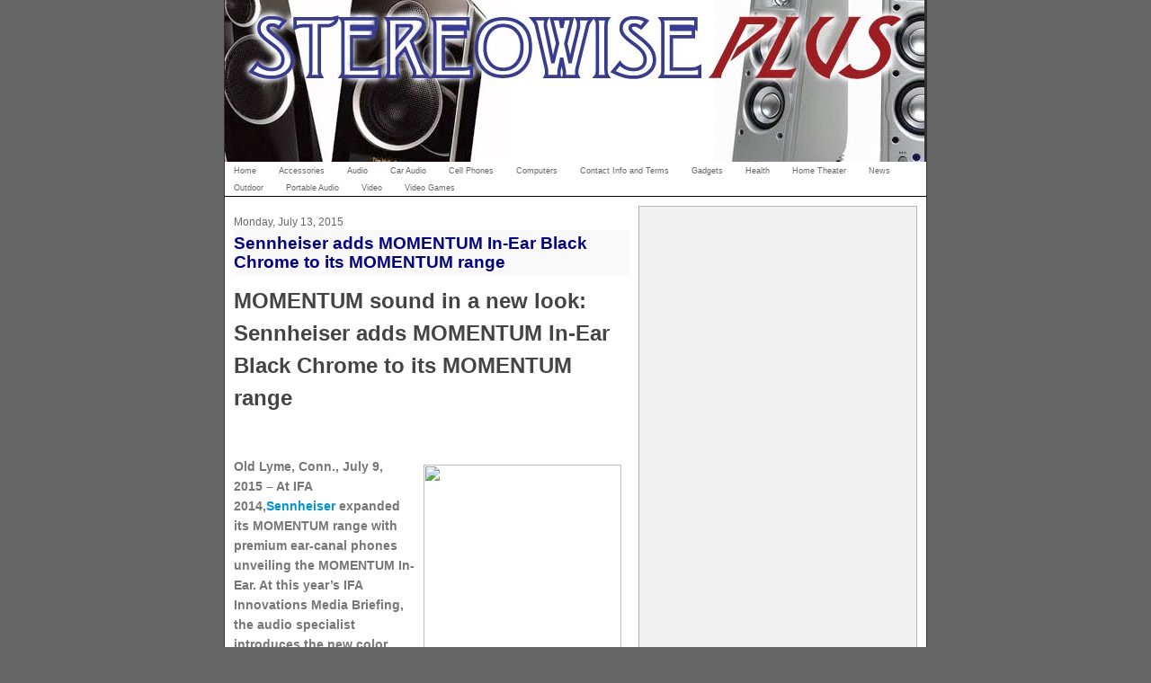

--- FILE ---
content_type: text/html; charset=UTF-8
request_url: https://www.stereowiseplus.com/2015/07/sennheiser-adds-momentum-in-ear-black.html
body_size: 15205
content:
<!DOCTYPE html>
<html xmlns='http://www.w3.org/1999/xhtml' xmlns:b='http://www.google.com/2005/gml/b' xmlns:data='http://www.google.com/2005/gml/data' xmlns:expr='http://www.google.com/2005/gml/expr'>
<head>
<link href='https://www.blogger.com/static/v1/widgets/2944754296-widget_css_bundle.css' rel='stylesheet' type='text/css'/>
<meta content='text/html; charset=UTF-8' http-equiv='Content-Type'/>
<meta content='blogger' name='generator'/>
<link href='https://www.stereowiseplus.com/favicon.ico' rel='icon' type='image/x-icon'/>
<link href='https://www.stereowiseplus.com/2015/07/sennheiser-adds-momentum-in-ear-black.html' rel='canonical'/>
<link rel="alternate" type="application/atom+xml" title="Stereowise Plus - Atom" href="https://www.stereowiseplus.com/feeds/posts/default" />
<link rel="alternate" type="application/rss+xml" title="Stereowise Plus - RSS" href="https://www.stereowiseplus.com/feeds/posts/default?alt=rss" />
<link rel="service.post" type="application/atom+xml" title="Stereowise Plus - Atom" href="https://www.blogger.com/feeds/5613827354127321247/posts/default" />

<link rel="alternate" type="application/atom+xml" title="Stereowise Plus - Atom" href="https://www.stereowiseplus.com/feeds/161128752641494162/comments/default" />
<!--Can't find substitution for tag [blog.ieCssRetrofitLinks]-->
<link href='https://gallery.mailchimp.com/419dcda8b73a1b5e587b76c36/images/a8aa42c5-b3d9-477b-a2b6-04d72596ecaf.jpg' rel='image_src'/>
<meta content='https://www.stereowiseplus.com/2015/07/sennheiser-adds-momentum-in-ear-black.html' property='og:url'/>
<meta content='Sennheiser adds MOMENTUM In-Ear Black Chrome to its MOMENTUM range' property='og:title'/>
<meta content='   MOMENTUM sound in a new look: Sennheiser adds MOMENTUM In-Ear Black Chrome to its MOMENTUM range  Old Lyme, Conn., July 9, 2015   – At IF...' property='og:description'/>
<meta content='https://lh3.googleusercontent.com/blogger_img_proxy/AEn0k_sNZZm1wOT1smEeQ_V_LvPHIxv0gEqasnNti9HqVLljiltG6RNVp3CKxzZ9UnL9cwPMq49E4zNp5ARPS9oM7PvNUD7GJnFqP-EzfxSPDDSV0NdUhbor7qtfG2T57hJaq-sDcLpIkHBRFDUSDL41Q6EcexkoIfK7CTrtW6iR6IKCVkYv_R6KiHd6yQ=w1200-h630-p-k-no-nu' property='og:image'/>
<title>Stereowise Plus: Sennheiser adds MOMENTUM In-Ear Black Chrome to its MOMENTUM range</title>
<style id='page-skin-1' type='text/css'><!--
/*
----------------------------------------------------------------------
Blogger Template Style
Name:     Nyoba 780 3 Column
Designer: Isnaini
URL:      www.isnaini.com
Date:     19 Feb 2007
----------------------------------------------------------------------
*/
/* Variable definitions
====================
<Variable name="bgColor" description="Page Background Color"
type="color" default="#666666">
<Variable name="bodyFont" description="Text Font"
type="font" default="normal normal 73% Verdana, Arial, Sans-serif;">
<Variable name="textColor" description="Text Color"
type="color" default="#000000">
<Variable name="linkColor" description="Link Color"
type="color" default="#336699">
<Variable name="HoverlinkColor" description="Hover Link Color"
type="color" default="#0000ff">
<Variable name="mainBgColor" description="Main Background Color"
type="color" default="#ffffff">
<Variable name="mainBdColor" description="Main Border Color"
type="color" default="#cccccc">
<Variable name="postImgBdColor" description="Post Images Border Color"
type="color" default="#f1f1f1">
<Variable name="headerBgColor" description="Page Header Background Color"
type="color" default="#336699">
<Variable name="PostTitleFont" description="Post Title Font"
type="font" default="normal normal 100% 'Trebuchet MS', Arial, Sans-serif;">
<Variable name="titleFont" description="Blog Title Font"
type="font" default="normal normal 210% 'Trebuchet MS', Arial, Sans-serif;">
<Variable name="titleTextColor" description="Blog Title Text Color"
type="color" default="#ffffff">
<Variable name="dateHeaderColor" description="Date Header Color"
type="color" default="#999999">
<Variable name="postTitleBgColor" description="Post Title Background Color"
type="color" default="#f1f1f1">
<Variable name="postTitleTxtColor" description="Post Title Text Color"
type="color" default="#000000">
<Variable name="SBbgColor" description="Sidebar Background Color"
type="color" default="#efefef">
<Variable name="SBbdColor" description="Sidebar Border Color"
type="color" default="#efefef">
<Variable name="sidebarTitleBgColor" description="Sidebar Title Background Color"
type="color" default="#CCCCCC">
<Variable name="sidebarTitleTextColor" description="Sidebar Title Text Color"
type="color" default="#333333">
<Variable name="SBtextColor" description="Sidebar Text Color"
type="color" default="#333333">
<Variable name="SBTitleFont" description="Sidebar Title Color"
type="font" default="normal normal 210% 'Trebuchet MS', Arial, Sans-serif;">
<Variable name="SBLinkColor" description="Sidebar Link Color"
type="color" default="#0000ff">
<Variable name="footrcolor" description="Footer Background Color"
type="color" default="#666666">
<Variable name="footrTextcolor" description="Footer Text Color"
type="color" default="#666666">
*/
/* lain
----------------------------------------------- */
#toplinkads{
background-color: #FFFFFF;
border-bottom-width: 1px;
border-bottom-style: solid;
border-bottom-color: #CCCCCC;
}
#blogtitle h1{
color:  #000000;
font-size: 18px;
text-align: center;
font: normal bold 200% 'Trebuchet MS', Arial, Sans-serif;;
margin-top: 2px;
margin-bottom: 2px;
}
#blogtitle h1 a{
color: #ff6600;
}
#blogtitle{
padding: 0px;
width: 300px;
margin: 0px;
}
.description {
text-align: center;
font-size: 12px;
font-weight: bold;
}
.narrowcolumn {
float: left;
width: 440px;
overflow: hidden;
padding: 0px;
margin-top: 0px;
margin-right: 0px;
margin-bottom: 0px;
margin-left: 10px;
}
#sidebar{
width: 300px;
float: right;
position: static;
top: 0px;
color: #666666;
background-color: #f1f1f1;
border: 1px solid #b3b3b3;
padding-top: 0px;
padding-right: 4px;
padding-bottom: 0px;
padding-left: 4px;
margin-top: 10px;
margin-right: 10px;
margin-bottom: 10px;
margin-left: 0px;
}
#sidebar a {
color: #4040c0;
}
#sidebar .widget {
margin-bottom: 1em;
}
#sidebar .widget-content {
margin-top: 5px;
margin-right: 0px;
margin-bottom: 5px;
margin-left: 0px;
}
#sidebar h2{
font-size: 12px;
font-weight: bold;
color: #ff9200;
font: normal bold 118% Arial, sans-serif;
background-color: #666666;
margin-top: 5px;
margin-right: 0px;
margin-bottom: 5px;
margin-left: 0px;
padding: 4px 5px;
}
#leftsidebar h2 {
background-color: #f1f1f1;
margin-top: 5px;
margin-right: 0px;
margin-bottom: 5px;
margin-left: 0px;
padding: 4px 5px;
}
#leftsidebar
{
width: 160px;
float: left;
padding-top: 0;
padding-right: 1px;
padding-bottom: 0;
padding-left: 0px;
margin-top: 0px;
margin-right: 0px;
margin-bottom: 0px;
margin-left: 1px;
}
#rightsidebar
{
margin-top: 0px;
margin-left: 0px;
width: 125px;
margin-right: 4px;
margin-bottom: auto;
padding: 0px;
float: right;
}
#kotakkanan{
float: left;
width: 300px;
list-style-image: none;
list-style-type: none;
padding-top: 5px;
padding-right: 0px;
padding-bottom: 10px;
padding-left: 0px;
margin: 0px;
}
#kotakkanan2{
float: left;
width: 300px;
list-style-image: none;
list-style-type: none;
padding-top: 5px;
padding-right: 0px;
padding-bottom: 5px;
padding-left: 0px;
margin: 0px;
}
#footer {
padding: 0px;
width: 780px;
clear: both;
height: 60px;
margin-top: 0px;
margin-right: auto;
margin-bottom: 0px;
margin-left: auto;
background-color: #333333;
color: #b3b3b3;
}
#footer a {
color: #b3b3b3;
}
.kosong
{
clear: both;
}
body {
font: normal normal 73% Verdana, Arial, Sans-serif;;
text-align: center;
margin: 0px;
padding: 0px;
background-color: #CCCCCC;
color: #000000;
background: #666666;
}
#page {
text-align: left;
width: 780px;
margin-top: 0px;
margin-right: auto;
margin-bottom: 0px;
margin-left: auto;
background-color: #ffffff;
border-right-width: 1px;
border-left-width: 1px;
border-right-style: solid;
border-left-style: solid;
border-right-color: #333333;
border-left-color: #333333;
}
#header {
height: 180px;
margin: 0px;
padding: 0px;
background-color: #333333;
}
/* Posts
----------------------------------------------- */
.date-header {
margin: 1.5em 0 0;
font-weight: normal;
color: #666666;
font-size: 100%;
}
.post {
float: none;
padding: 0px;
margin-top: 10px;
margin-right: 0;
margin-bottom: 12px;
margin-left: 0;
text-align: left;
}
.post-title {
margin: 0;
padding: 0;
font: normal bold 165% 'Trebuchet MS', Geneva, Arial, Helvetica, sans-serif;;
line-height: 1.1em;
background-color: #f9f9f9;
padding-top: 4px;
padding-bottom: 4px;
text-align: left;
}
.post-title a, .post-title a:visited, .post-title strong {
text-decoration: none;
color: #000080;
font-weight: bold;
}
.post div {
margin: 0 0 .75em;
line-height: 1.7em;
}
p.post-footer {
margin: -.25em 0 0;
color: #ffffff;
font-size: 10px;
}
.post-labels {
font-size: 10px;
}
.post-footer .span {
margin-right: .3em;
}
.comment-link {
margin-left: .3em;
}
.post img {
padding: 4px;
border: 1px solid #e6e6e6;
}
.post blockquote {
margin: 1em 20px;
font-style: italic;
}
}
.post blockquote p {
margin: .75em 0;
}
/* Comments
----------------------------------------------- */
#comments h4 {
margin: 1em 0;
color: #666666;
}
#comments h4 strong {
font-size: 90%;
}
#comments-block {
margin: 1em 0 1.5em;
line-height: 1.3em;
}
#comments-block dt {
margin: .5em 0;
}
#comments-block dd {
margin: .25em 0 0;
}
#comments-block dd.comment-footer {
margin: -.25em 0 2em;
line-height: 1.4em;
font-size: 78%;
}
#comments-block dd p {
margin: 0 0 .75em;
}
.deleted-comment {
font-style:italic;
color:gray;
}
.feed-links {
clear: both;
line-height: 2.5em;
}
#blog-pager-newer-link {
float: left;
}
#blog-pager-older-link {
float: right;
}
#blog-pager {
text-align: center;
}
small {
font-family: Arial, Verdana, sans-serif;
font-size: 9px;
line-height: 11px;
}
h1, h2, h3 {
font-family: "Trebuchet MS", Geneva, Arial, Helvetica, sans-serif;
}
h1, h1 a, h1 a:hover, h1 a:visited, .description {
text-decoration: none;
}
h2, h2 a, h2 a:visited, h3, h3 a, h3 a:visited {
}
h2, h2 a, h2 a:hover, h2 a:visited, h3, h3 a, h3 a:hover, h3 a:visited, #leftsidebar h2, #rightsidebar h2, #wp-calendar caption, cite {
text-decoration: none;
}
acronym, abbr, span.caps
{
font-size: 0.9em;
letter-spacing: .07em;
}
a, h2 a:hover, h3 a:hover {
color: #0000ff;
text-decoration: none;
}
a:hover {
color: #ff2400;
text-decoration: underline;
}
.widecolumn .post {
margin: 0;
}
.narrowcolumn .postmetadata {
padding-top: 5px;
}
.widecolumn .postmetadata {
margin: 30px 0;
}
h2 {
margin-top: 20px;
margin-right: 0px;
margin-bottom: 0px;
margin-left: 0px;
}
h3 {
padding: 0px;
margin-top: 20px;
margin-right: 0px;
margin-bottom: 0px;
margin-left: 0px;
}
h3.comments {
padding: 0;
margin: 40px auto 20px ;
}
/* End Headers */
/* Begin Images */
p img {
padding: 0;
max-width: 100%;
}
/*	Using 'class="alignright"' on an image will (who would've
thought?!) align the image to the right. And using 'class="centered',
will of course center the image. This is much better than using
align="center", being much more futureproof (and valid) */
img.centered {
display: block;
margin-left: auto;
margin-right: auto;
}
img.alignright {
padding: 4px;
margin: 0 0 2px 7px;
display: inline;
}
img.alignleft {
padding: 4px;
margin: 0 7px 2px 0;
display: inline;
}
.alignright {
float: right;
}
.alignleft {
float: left
}
/* End Images */
/* Begin Lists
Special stylized non-IE bullets
Do not work in Internet Explorer, which merely default to normal bullets. */
html>body .entry ul {
}
html>body .entry li {
list-style-type: square;
padding: 0px;
margin-left: 10px;
}
#leftsidebar ul, #leftsidebar ul ol, #rightsidebar ul, #rightsidebar ul ol {
padding: 0px;
margin: 0px;
}
#leftsidebar ul li, #rightsidebar ul li  {
list-style-type: none;
list-style-image: none;
margin-bottom: 15px;
}
#leftsidebar ul p, #leftsidebar ul select, #rightsidebar ul p, #rightsidebar ul select {
margin: 5px 0 8px;
}
#leftsidebar ul ul, #leftsidebar ul ol, #rightsidebar ul ul, #rightsidebar ul ol {
margin: 5px 0 0 5px;
}
#leftsidebar ul ul ul, #leftsidebar ul ol, #rightsidebar ul ul ul, #rightsidebar ul ol {
margin: 0 0 0 10px;
}
ol li, #leftsidebar ul ol li, #rightsidebar ul ol li  {
list-style: decimal outside;
}
#leftsidebar ul ul li, #leftsidebar ul ol li, #rightsidebar ul ul li, #rightsidebar ul ol li {
margin: 3px 0px 0px;
padding: 0px;
}
/* End Entry Lists */
.entry form {
text-align:center;
border: 1px solid #CCCCCC;
}
select {
width: 130px;
}
/* Begin Various Tags & Classes */
acronym, abbr, span.caps {
cursor: help;
}
acronym, abbr {
border-bottom: 1px dashed #CCCCCC;
}
blockquote {
margin: 15px 30px 0 10px;
padding-left: 25px;
font-family: Arial, Verdana, sans-serif;
background-image: url(images/quote.gif);
background-repeat: no-repeat;
background-position: left top;
}
blockquote cite {
margin: 5px 0 0;
display: block;
}
.center {
text-align: center;
}
hr {
display: none;
}
a img {
border: none;
}
input, textarea, select, button {
border: 1px solid #999999;
background-color: #fafafa;
font-size: 11px;
padding-right: 2px;
padding-left: 2px;
}
form .button {
border: 1px solid #CCCCCC;
background-color: #fafafa;
}
/*- Menu Tabs J By http://www.exploding-boy.com/2005/12/15/free-css-navigation-designs/------
*/
#tabsJ {
float:left;
width:100%;
font-size:80%;
line-height:normal;
border-bottom:1px solid #000;
}
#tabsJ ul {
margin:0;
/*padding:10px 10px 0 50px;*/
padding:0;
list-style:none;
}
#tabsJ li {
display:inline;
margin:0;
padding:0;
}
#tabsJ a {
float:left;
background:url("https://lh3.googleusercontent.com/blogger_img_proxy/AEn0k_ufue-0jYP8kMXTkW4QHtFsZ1-bJJIpKY8FNXIEgMHhKcWXd4TRy2--avZqkTlk5jILO0AZitLyxd2Pd7PA0tR3wY997dAdvesp4eDq0l7b=s0-d") no-repeat left top;
margin:0;
padding:0 0 0 4px;
text-decoration:none;
}
#tabsJ a span {
float:left;
display:block;
background:url("https://lh3.googleusercontent.com/blogger_img_proxy/AEn0k_vua48QYVSO4kFpHNl67y51lpLxYvZBE4cThr9uSu0jivjrtgb7-3koa_vy2U0hJCqEyIsgpa5l4EeB6L6dLVVyMiHzDQR10Sk-ftbqWg49=s0-d") no-repeat right top;
padding:5px 15px 4px 6px;
color:#666;
margin:0;
}
/* Commented Backslash Hack hides rule from IE5-Mac \*/
#tabsJ a span {float:none;}
/* End IE5-Mac hack */
#tabsJ a:hover span {
color:#FFF;
}
#tabsJ a:hover {
background-position:0% -42px;
}
#tabsJ a:hover span {
background-position:100% -42px;
}

--></style>
<script type='text/javascript'>
var showHeader=false;
function ShowHideNav()
{
showHeader=!showHeader;
var nav=document.getElementById("navbar-iframe");
if (showHeader)
{
nav.style.visibility="visible";
nav.style.display="block";
}
else
{
nav.style.visibility="hidden";
nav.style.display="none";
}
}
</script>
<style type='text/css'>
#navbar-iframe {
visibility: hidden;
display: none;
}

 
   span.fullpost {display:inline;}

</style>
<link href='https://www.blogger.com/dyn-css/authorization.css?targetBlogID=5613827354127321247&amp;zx=f3ac9e70-923e-4a6d-9cac-6507e674ac0f' media='none' onload='if(media!=&#39;all&#39;)media=&#39;all&#39;' rel='stylesheet'/><noscript><link href='https://www.blogger.com/dyn-css/authorization.css?targetBlogID=5613827354127321247&amp;zx=f3ac9e70-923e-4a6d-9cac-6507e674ac0f' rel='stylesheet'/></noscript>
<meta name='google-adsense-platform-account' content='ca-host-pub-1556223355139109'/>
<meta name='google-adsense-platform-domain' content='blogspot.com'/>

<!-- data-ad-client=ca-pub-2807718102593067 -->

</head>
<body>
<div class='navbar section' id='navbar'><div class='widget Navbar' data-version='1' id='Navbar1'><script type="text/javascript">
    function setAttributeOnload(object, attribute, val) {
      if(window.addEventListener) {
        window.addEventListener('load',
          function(){ object[attribute] = val; }, false);
      } else {
        window.attachEvent('onload', function(){ object[attribute] = val; });
      }
    }
  </script>
<div id="navbar-iframe-container"></div>
<script type="text/javascript" src="https://apis.google.com/js/platform.js"></script>
<script type="text/javascript">
      gapi.load("gapi.iframes:gapi.iframes.style.bubble", function() {
        if (gapi.iframes && gapi.iframes.getContext) {
          gapi.iframes.getContext().openChild({
              url: 'https://www.blogger.com/navbar/5613827354127321247?po\x3d161128752641494162\x26origin\x3dhttps://www.stereowiseplus.com',
              where: document.getElementById("navbar-iframe-container"),
              id: "navbar-iframe"
          });
        }
      });
    </script><script type="text/javascript">
(function() {
var script = document.createElement('script');
script.type = 'text/javascript';
script.src = '//pagead2.googlesyndication.com/pagead/js/google_top_exp.js';
var head = document.getElementsByTagName('head')[0];
if (head) {
head.appendChild(script);
}})();
</script>
</div></div>
<div id='page'>
<div class='header section' id='header'><div class='widget Image' data-version='1' id='Image1'>
<div class='widget-content'>
<img alt='' height='180' id='Image1_img' src='https://blogger.googleusercontent.com/img/b/R29vZ2xl/AVvXsEjmSrklExR4DeMEbUNZJSrHkprPSvb8Tl68tQazR08BDMDk6q8oPrcJ2ByGgbnECDjHie0V36uehHXPcXmbGEQp3vp1TvJTLjgrjjTVKqNaJaWtbJEFAMRnCTWkdrX-PbzBsjWyZpeuZSQ/s778/stereowise+banner+3pt.jpg' width='778'/>
<br/>
</div>
<div class='clear'></div>
</div></div>
<div class='toplinkads section' id='ads1'><div class='widget Label' data-version='1' id='Label2'>
<div id='tabsJ'>
<ul>
<li><a href='https://www.stereowiseplus.com/'><span>Home</span></a></li>
<li><a href='https://www.stereowiseplus.com/search/label/Accessories'><span>Accessories</span></a></li>
<li><a href='https://www.stereowiseplus.com/search/label/Audio'><span>Audio</span></a></li>
<li><a href='https://www.stereowiseplus.com/search/label/Car%20Audio'><span>Car Audio</span></a></li>
<li><a href='https://www.stereowiseplus.com/search/label/Cell%20Phones'><span>Cell Phones</span></a></li>
<li><a href='https://www.stereowiseplus.com/search/label/Computers'><span>Computers</span></a></li>
<li><a href='https://www.stereowiseplus.com/search/label/Contact%20Info%20and%20Terms'><span>Contact Info and Terms</span></a></li>
<li><a href='https://www.stereowiseplus.com/search/label/Gadgets'><span>Gadgets</span></a></li>
<li><a href='https://www.stereowiseplus.com/search/label/Health'><span>Health</span></a></li>
<li><a href='https://www.stereowiseplus.com/search/label/Home%20Theater'><span>Home Theater</span></a></li>
<li><a href='https://www.stereowiseplus.com/search/label/News'><span>News</span></a></li>
<li><a href='https://www.stereowiseplus.com/search/label/Outdoor'><span>Outdoor</span></a></li>
<li><a href='https://www.stereowiseplus.com/search/label/Portable%20Audio'><span>Portable Audio</span></a></li>
<li><a href='https://www.stereowiseplus.com/search/label/Video'><span>Video</span></a></li>
<li><a href='https://www.stereowiseplus.com/search/label/Video%20Games'><span>Video Games</span></a></li>
</ul>
</div>
</div></div>
<div class='narrowcolumn'>
<div class='post section' id='main'><div class='widget Blog' data-version='1' id='Blog1'>
<div class='blog-posts'>
<h2 class='date-header'>Monday, July 13, 2015</h2>
<div class='post uncustomized-post-template'>
<a name='161128752641494162'></a>
<h3 class='post-title'>
<a href='https://www.stereowiseplus.com/2015/07/sennheiser-adds-momentum-in-ear-black.html'>Sennheiser adds MOMENTUM In-Ear Black Chrome to its MOMENTUM range</a>
</h3>
<div class='post-header-line-1'></div>
<div class='post-body'>
<p><table border="0" cellpadding="0" cellspacing="0" id="yui_3_16_0_1_1437702539879_132740" style="color: black; font-family: 'Helvetica Neue', 'Segoe UI', Helvetica, Arial, 'Lucida Grande', sans-serif; font-size: 13px; line-height: 13px; margin: 0px; padding: 0px; width: 100%px; word-break: break-word;"><tbody id="yui_3_16_0_1_1437702539879_132739" style="width: 540px;">
<tr id="yui_3_16_0_1_1437702539879_132738"><td id="yui_3_16_0_1_1437702539879_132737" style="border-spacing: 2px;" valign="top"><div id="yui_3_16_0_1_1437702539879_132736" style="color: #777777; font-family: Arial; font-size: 14px; line-height: 22.3999996185303px;">
<h1 id="yui_3_16_0_1_1437702539879_132834" style="color: #444444; font-size: 24px; line-height: 36px; margin: 0px 0px 25px; padding: 0px;">
MOMENTUM sound in a new look: Sennheiser adds MOMENTUM In-Ear Black Chrome to its MOMENTUM range</h1>
<span id="yui_3_16_0_1_1437702539879_132750" style="font-weight: 700;"><a href="http://hummingbirdmedia.us2.list-manage1.com/track/click?u=419dcda8b73a1b5e587b76c36&amp;id=918f8a17ac&amp;e=3c47871328" id="yui_3_16_0_1_1437702539879_132749" rel="nofollow" style="background-attachment: initial; background-clip: initial; background-image: initial; background-origin: initial; background-position: initial; background-repeat: initial; background-size: initial; color: #0096d6; margin: 0px; outline: none; padding: 0px; text-decoration: none;" target="_blank"><br /><img align="right" height="301" id="yui_3_16_0_1_1437702539879_132748" src="https://gallery.mailchimp.com/419dcda8b73a1b5e587b76c36/images/a8aa42c5-b3d9-477b-a2b6-04d72596ecaf.jpg" style="border: none !important; display: inline; margin: 5px; max-width: 240px; min-height: 301px; outline: none; width: 220px;" width="220" /></a><a href="http://hummingbirdmedia.us2.list-manage1.com/track/click?u=419dcda8b73a1b5e587b76c36&amp;id=918f8a17ac&amp;e=3c47871328" id="yui_3_16_0_1_1437702539879_132749" rel="nofollow" style="background-attachment: initial; background-clip: initial; background-image: initial; background-origin: initial; background-position: initial; background-repeat: initial; background-size: initial; color: #0096d6; line-height: 22.3999996185303px; margin: 0px; outline: none; padding: 0px; text-decoration: none;" target="_blank"><span id="yui_3_16_0_1_1437702539879_132750" style="color: #777777; line-height: 22.3999996185303px;"></span></a><a href="http://hummingbirdmedia.us2.list-manage1.com/track/click?u=419dcda8b73a1b5e587b76c36&amp;id=918f8a17ac&amp;e=3c47871328" id="yui_3_16_0_1_1437702539879_132749" rel="nofollow" style="background-attachment: initial; background-clip: initial; background-image: initial; background-origin: initial; background-position: initial; background-repeat: initial; background-size: initial; color: #0096d6; line-height: 22.3999996185303px; margin: 0px; outline: none; padding: 0px; text-decoration: none;" target="_blank"><span id="yui_3_16_0_1_1437702539879_132750" style="color: #777777; line-height: 22.3999996185303px;">Old Lyme, Conn., July 9, 2015</span><span style="color: #777777; line-height: 22.3999996185303px;">&nbsp;</span><span style="color: #777777; line-height: 22.3999996185303px;">&#8211; At IFA 2014,</span></a><a href="http://hummingbirdmedia.us2.list-manage.com/track/click?u=419dcda8b73a1b5e587b76c36&amp;id=95eb00e907&amp;e=3c47871328" rel="nofollow" style="background-attachment: initial; background-clip: initial; background-image: initial; background-origin: initial; background-position: initial; background-repeat: initial; background-size: initial; color: #0096d6; line-height: 22.3999996185303px; margin: 0px; outline: none; padding: 0px; text-decoration: none;" target="_blank">Sennheiser</a><span style="line-height: 22.3999996185303px;">&nbsp;</span><span style="line-height: 22.3999996185303px;">expanded its MOMENTUM range with premium ear-canal phones unveiling the MOMENTUM In-Ear. At this year&#8217;s IFA Innovations Media Briefing, the audio specialist introduces the new color variant MOMENTUM In-Ear Black Chrome. Beautifully crafted from the highest quality materials, the ear-canal phones feature class-leading proprietary transducer technology that delivers the acclaimed MOMENTUM sound performance in the smallest, most compact form.</span><span style="color: #777777; line-height: 22.3999996185303px;">The MOMENTUM range is inspired by people who follow their visions without compromises: people with MOMENTUM. They take things further and push the world ahead. When it comes to headphones, they demand the uncompromising sound quality, progressive technology and high-quality materials in a product that is built to last. &#8220;Answering the needs of those who refuse to make compromises, the MOMENTUM headphone series represents the ultimate fusion of style and substance,&#8221; said Charles Cha, Product Manager at Sennheiser Consumer Electronics. &#8220;The MOMENTUM In-Ear brings the same level of passion and innovation to ear-canal phones, delivering the ultimate portable MOMENTUM experience.&#8221;</span></span><span style="font-weight: 700;">Iconic MOMENTUM design language</span><br />In line with the iconic, elegant design language of the MOMENTUM range, form follows function with the choice of materials and design of the ear-canal phones. On the outside, the MOMENTUM In-Ear Black Red and the new color variant MOMENTUM In-Ear Black Chrome feature eye-catching good looks which sets them apart &#8211; from the premium stainless steel components to the mirror chrome detailing and the silhouette of the elliptical cable which ensures a tangle-free listening experience.<br /><br />Within, the ear-canal phones feature class-leading proprietary transducer technology newly developed by Sennheiser which carefully replicates the sound signature that characterizes the MOMENTUM range: a powerful bass response, detailed vocal projection and a great sound stage. A custom-machined stainless steel acoustic pipe and high-quality dynamic speaker system support the MOMENTUM In-Ear&#8217;s accurate and powerful sound. A perfect fit in the ear canals is ensured through a set of ear adapters in several sizes that provide excellent attenuation from ambient noise.<br /><br />Using tough impact-resistant polycarbonate and stainless steel for the MOMENTUM In-Ear, Sennheiser has developed very durable ear-canal phones &#8211; ensuring that the ultra-portable design can go anywhere and is also robust enough to take the demands of a life on the move.<br /><br /><a href="http://hummingbirdmedia.us2.list-manage.com/track/click?u=419dcda8b73a1b5e587b76c36&amp;id=ee6fdb45ad&amp;e=3c47871328" rel="nofollow" style="background-attachment: initial; background-clip: initial; background-image: initial; background-origin: initial; background-position: initial; background-repeat: initial; background-size: initial; color: #0096d6; font-weight: bold; margin: 0px; outline: none; padding: 0px; text-decoration: none;" target="_blank"><img align="right" height="301" src="https://gallery.mailchimp.com/419dcda8b73a1b5e587b76c36/images/4cf57e54-0015-48e0-8858-e431d767f610.jpg" style="border: none !important; display: inline; margin: 5px; max-width: 240px; min-height: 301px; outline: none; width: 220px;" width="220" /></a>The MOMENTUM In-Ear features a three-button in-line remote with an integrated mic for controlling music and taking calls. The MOMENTUM In-Ear Black Red is available since September 2014. The new color variant MOMENTUM In-Ear Black Chrome which is introduced at this year&#8217;s IFA Innovations Media Briefing will be available starting in September 2015. Both models are available in two variants which are optimized for either Apple iOS or Android and Windows smart devices such as Samsung Galaxy models. Peace of mind is also included with a premium carrying case for safe storage and a 2-year warranty.<br /><br /><span style="font-weight: 700;">About Sennheiser</span><br />Audio specialist Sennheiser is one of the world's leading manufacturers of headphones, microphones and wireless transmission systems. Based in Wedemark near Hanover, Germany, Sennheiser operates its own production facilities in Germany, Ireland and the USA and is active in more than 50 countries. With 18 sales subsidiaries and long-established trading partners, the company supplies innovative products and cutting-edge audio solutions that are optimally tailored to its customers' needs. Sennheiser is a family owned company that was founded in 1945 and which today has 2,700 employees around the world that share a passion for audio technology. Since 2013, Sennheiser has been managed by Daniel Sennheiser and Dr. Andreas Sennheiser, the third generation of the family to run the company. In 2014, the Sennheiser Group had sales totalling &#8364;635 million.&nbsp;<a href="http://hummingbirdmedia.us2.list-manage1.com/track/click?u=419dcda8b73a1b5e587b76c36&amp;id=da7640bce1&amp;e=3c47871328" id="yui_3_16_0_1_1437702539879_132751" rel="nofollow" style="background-attachment: initial; background-clip: initial; background-image: initial; background-origin: initial; background-position: initial; background-repeat: initial; background-size: initial; color: #0096d6; font-weight: bold; margin: 0px; outline: none; padding: 0px; text-decoration: none;" target="_blank">www.sennheiser.com</a></div>
</td></tr>
</tbody></table>
</p>
<div style='clear: both;'></div>
</div>
<div class='post-footer'>
<p class='post-footer-line post-footer-line-1'>
<span class='post-author'>
Posted by
Jeff Roy
</span>
<span class='post-timestamp'>
at
<a class='timestamp-link' href='https://www.stereowiseplus.com/2015/07/sennheiser-adds-momentum-in-ear-black.html' title='permanent link'>6:15&#8239;PM</a>
</span>
<span class='post-comment-link'>
</span>
<span class='post-backlinks post-comment-link'>
</span>
<span class='post-icons'>
</span>
</p>
<p class='post-footer-line post-footer-line-2'>
<span class='post-labels'>
Labels:
<a href='https://www.stereowiseplus.com/search/label/News' rel='tag'>News</a>
</span>
</p>
<p class='post-footer-line post-footer-line-3'></p>
</div>
</div>
<div class='comments' id='comments'>
<a name='comments'></a>
<h4>
0
comments:
        
</h4>
<dl id='comments-block'>
</dl>
<p class='comment-footer'>
<a href='https://www.blogger.com/comment/fullpage/post/5613827354127321247/161128752641494162' onclick=''>Post a Comment</a>
</p>
<div id='backlinks-container'>
<div id='Blog1_backlinks-container'>
</div>
</div>
</div>
</div>
<div class='blog-pager' id='blog-pager'>
<span id='blog-pager-newer-link'>
<a class='blog-pager-newer-link' href='https://www.stereowiseplus.com/2015/07/trident-case-introduces-industrys.html' id='Blog1_blog-pager-newer-link' title='Newer Post'>Newer Post</a>
</span>
<span id='blog-pager-older-link'>
<a class='blog-pager-older-link' href='https://www.stereowiseplus.com/2015/07/asus-announces-strix-gtx-980-ti.html' id='Blog1_blog-pager-older-link' title='Older Post'>Older Post</a>
</span>
<a class='home-link' href='https://www.stereowiseplus.com/'>Home</a>
</div>
<div class='kosong'></div>
<div class='post-feeds'>
<div class='feed-links'>
Subscribe to:
<a class='feed-link' href='https://www.stereowiseplus.com/feeds/161128752641494162/comments/default' target='_blank' type='application/atom+xml'>Post Comments (Atom)</a>
</div>
</div>
</div></div>
</div>
<div id='sidebar'>
<div class='blogtitle section' id='blogtitle'><div class='widget AdSense' data-version='1' id='AdSense1'>
<div class='widget-content'>
<script async src="//pagead2.googlesyndication.com/pagead/js/adsbygoogle.js"></script>
<!-- stereowiseplus_blogtitle_AdSense1_1x1_as -->
<ins class="adsbygoogle"
     style="display:block"
     data-ad-client="ca-pub-2807718102593067"
     data-ad-host="ca-host-pub-1556223355139109"
     data-ad-host-channel="L0006"
     data-ad-slot="5075647894"
     data-ad-format="auto"></ins>
<script>
(adsbygoogle = window.adsbygoogle || []).push({});
</script>
<div class='clear'></div>
</div>
</div><div class='widget BlogArchive' data-version='1' id='BlogArchive1'>
<h2>Archive</h2>
<div class='widget-content'>
<div id='ArchiveList'>
<div id='BlogArchive1_ArchiveList'>
<ul>
<li class='archivedate collapsed'>
<a class='toggle' href='//www.stereowiseplus.com/2015/07/sennheiser-adds-momentum-in-ear-black.html?widgetType=BlogArchive&widgetId=BlogArchive1&action=toggle&dir=open&toggle=YEARLY-1735714800000&toggleopen=MONTHLY-1435734000000'>
<span class='zippy'>&#9658; </span>
</a>
<a class='post-count-link' href='https://www.stereowiseplus.com/2025/'>2025</a>
            (<span class='post-count'>27</span>)
          
<ul>
<li class='archivedate collapsed'>
<a class='toggle' href='//www.stereowiseplus.com/2015/07/sennheiser-adds-momentum-in-ear-black.html?widgetType=BlogArchive&widgetId=BlogArchive1&action=toggle&dir=open&toggle=MONTHLY-1764572400000&toggleopen=MONTHLY-1435734000000'>
<span class='zippy'>&#9658; </span>
</a>
<a class='post-count-link' href='https://www.stereowiseplus.com/2025/12/'>December</a>
            (<span class='post-count'>2</span>)
          
</li>
</ul>
<ul>
<li class='archivedate collapsed'>
<a class='toggle' href='//www.stereowiseplus.com/2015/07/sennheiser-adds-momentum-in-ear-black.html?widgetType=BlogArchive&widgetId=BlogArchive1&action=toggle&dir=open&toggle=MONTHLY-1761980400000&toggleopen=MONTHLY-1435734000000'>
<span class='zippy'>&#9658; </span>
</a>
<a class='post-count-link' href='https://www.stereowiseplus.com/2025/11/'>November</a>
            (<span class='post-count'>2</span>)
          
</li>
</ul>
<ul>
<li class='archivedate collapsed'>
<a class='toggle' href='//www.stereowiseplus.com/2015/07/sennheiser-adds-momentum-in-ear-black.html?widgetType=BlogArchive&widgetId=BlogArchive1&action=toggle&dir=open&toggle=MONTHLY-1759302000000&toggleopen=MONTHLY-1435734000000'>
<span class='zippy'>&#9658; </span>
</a>
<a class='post-count-link' href='https://www.stereowiseplus.com/2025/10/'>October</a>
            (<span class='post-count'>2</span>)
          
</li>
</ul>
<ul>
<li class='archivedate collapsed'>
<a class='toggle' href='//www.stereowiseplus.com/2015/07/sennheiser-adds-momentum-in-ear-black.html?widgetType=BlogArchive&widgetId=BlogArchive1&action=toggle&dir=open&toggle=MONTHLY-1756710000000&toggleopen=MONTHLY-1435734000000'>
<span class='zippy'>&#9658; </span>
</a>
<a class='post-count-link' href='https://www.stereowiseplus.com/2025/09/'>September</a>
            (<span class='post-count'>2</span>)
          
</li>
</ul>
<ul>
<li class='archivedate collapsed'>
<a class='toggle' href='//www.stereowiseplus.com/2015/07/sennheiser-adds-momentum-in-ear-black.html?widgetType=BlogArchive&widgetId=BlogArchive1&action=toggle&dir=open&toggle=MONTHLY-1754031600000&toggleopen=MONTHLY-1435734000000'>
<span class='zippy'>&#9658; </span>
</a>
<a class='post-count-link' href='https://www.stereowiseplus.com/2025/08/'>August</a>
            (<span class='post-count'>2</span>)
          
</li>
</ul>
<ul>
<li class='archivedate collapsed'>
<a class='toggle' href='//www.stereowiseplus.com/2015/07/sennheiser-adds-momentum-in-ear-black.html?widgetType=BlogArchive&widgetId=BlogArchive1&action=toggle&dir=open&toggle=MONTHLY-1751353200000&toggleopen=MONTHLY-1435734000000'>
<span class='zippy'>&#9658; </span>
</a>
<a class='post-count-link' href='https://www.stereowiseplus.com/2025/07/'>July</a>
            (<span class='post-count'>2</span>)
          
</li>
</ul>
<ul>
<li class='archivedate collapsed'>
<a class='toggle' href='//www.stereowiseplus.com/2015/07/sennheiser-adds-momentum-in-ear-black.html?widgetType=BlogArchive&widgetId=BlogArchive1&action=toggle&dir=open&toggle=MONTHLY-1748761200000&toggleopen=MONTHLY-1435734000000'>
<span class='zippy'>&#9658; </span>
</a>
<a class='post-count-link' href='https://www.stereowiseplus.com/2025/06/'>June</a>
            (<span class='post-count'>2</span>)
          
</li>
</ul>
<ul>
<li class='archivedate collapsed'>
<a class='toggle' href='//www.stereowiseplus.com/2015/07/sennheiser-adds-momentum-in-ear-black.html?widgetType=BlogArchive&widgetId=BlogArchive1&action=toggle&dir=open&toggle=MONTHLY-1746082800000&toggleopen=MONTHLY-1435734000000'>
<span class='zippy'>&#9658; </span>
</a>
<a class='post-count-link' href='https://www.stereowiseplus.com/2025/05/'>May</a>
            (<span class='post-count'>2</span>)
          
</li>
</ul>
<ul>
<li class='archivedate collapsed'>
<a class='toggle' href='//www.stereowiseplus.com/2015/07/sennheiser-adds-momentum-in-ear-black.html?widgetType=BlogArchive&widgetId=BlogArchive1&action=toggle&dir=open&toggle=MONTHLY-1743490800000&toggleopen=MONTHLY-1435734000000'>
<span class='zippy'>&#9658; </span>
</a>
<a class='post-count-link' href='https://www.stereowiseplus.com/2025/04/'>April</a>
            (<span class='post-count'>2</span>)
          
</li>
</ul>
<ul>
<li class='archivedate collapsed'>
<a class='toggle' href='//www.stereowiseplus.com/2015/07/sennheiser-adds-momentum-in-ear-black.html?widgetType=BlogArchive&widgetId=BlogArchive1&action=toggle&dir=open&toggle=MONTHLY-1740812400000&toggleopen=MONTHLY-1435734000000'>
<span class='zippy'>&#9658; </span>
</a>
<a class='post-count-link' href='https://www.stereowiseplus.com/2025/03/'>March</a>
            (<span class='post-count'>3</span>)
          
</li>
</ul>
<ul>
<li class='archivedate collapsed'>
<a class='toggle' href='//www.stereowiseplus.com/2015/07/sennheiser-adds-momentum-in-ear-black.html?widgetType=BlogArchive&widgetId=BlogArchive1&action=toggle&dir=open&toggle=MONTHLY-1738393200000&toggleopen=MONTHLY-1435734000000'>
<span class='zippy'>&#9658; </span>
</a>
<a class='post-count-link' href='https://www.stereowiseplus.com/2025/02/'>February</a>
            (<span class='post-count'>3</span>)
          
</li>
</ul>
<ul>
<li class='archivedate collapsed'>
<a class='toggle' href='//www.stereowiseplus.com/2015/07/sennheiser-adds-momentum-in-ear-black.html?widgetType=BlogArchive&widgetId=BlogArchive1&action=toggle&dir=open&toggle=MONTHLY-1735714800000&toggleopen=MONTHLY-1435734000000'>
<span class='zippy'>&#9658; </span>
</a>
<a class='post-count-link' href='https://www.stereowiseplus.com/2025/01/'>January</a>
            (<span class='post-count'>3</span>)
          
</li>
</ul>
</li>
</ul>
<ul>
<li class='archivedate collapsed'>
<a class='toggle' href='//www.stereowiseplus.com/2015/07/sennheiser-adds-momentum-in-ear-black.html?widgetType=BlogArchive&widgetId=BlogArchive1&action=toggle&dir=open&toggle=YEARLY-1704092400000&toggleopen=MONTHLY-1435734000000'>
<span class='zippy'>&#9658; </span>
</a>
<a class='post-count-link' href='https://www.stereowiseplus.com/2024/'>2024</a>
            (<span class='post-count'>32</span>)
          
<ul>
<li class='archivedate collapsed'>
<a class='toggle' href='//www.stereowiseplus.com/2015/07/sennheiser-adds-momentum-in-ear-black.html?widgetType=BlogArchive&widgetId=BlogArchive1&action=toggle&dir=open&toggle=MONTHLY-1733036400000&toggleopen=MONTHLY-1435734000000'>
<span class='zippy'>&#9658; </span>
</a>
<a class='post-count-link' href='https://www.stereowiseplus.com/2024/12/'>December</a>
            (<span class='post-count'>2</span>)
          
</li>
</ul>
<ul>
<li class='archivedate collapsed'>
<a class='toggle' href='//www.stereowiseplus.com/2015/07/sennheiser-adds-momentum-in-ear-black.html?widgetType=BlogArchive&widgetId=BlogArchive1&action=toggle&dir=open&toggle=MONTHLY-1730444400000&toggleopen=MONTHLY-1435734000000'>
<span class='zippy'>&#9658; </span>
</a>
<a class='post-count-link' href='https://www.stereowiseplus.com/2024/11/'>November</a>
            (<span class='post-count'>3</span>)
          
</li>
</ul>
<ul>
<li class='archivedate collapsed'>
<a class='toggle' href='//www.stereowiseplus.com/2015/07/sennheiser-adds-momentum-in-ear-black.html?widgetType=BlogArchive&widgetId=BlogArchive1&action=toggle&dir=open&toggle=MONTHLY-1727766000000&toggleopen=MONTHLY-1435734000000'>
<span class='zippy'>&#9658; </span>
</a>
<a class='post-count-link' href='https://www.stereowiseplus.com/2024/10/'>October</a>
            (<span class='post-count'>2</span>)
          
</li>
</ul>
<ul>
<li class='archivedate collapsed'>
<a class='toggle' href='//www.stereowiseplus.com/2015/07/sennheiser-adds-momentum-in-ear-black.html?widgetType=BlogArchive&widgetId=BlogArchive1&action=toggle&dir=open&toggle=MONTHLY-1725174000000&toggleopen=MONTHLY-1435734000000'>
<span class='zippy'>&#9658; </span>
</a>
<a class='post-count-link' href='https://www.stereowiseplus.com/2024/09/'>September</a>
            (<span class='post-count'>3</span>)
          
</li>
</ul>
<ul>
<li class='archivedate collapsed'>
<a class='toggle' href='//www.stereowiseplus.com/2015/07/sennheiser-adds-momentum-in-ear-black.html?widgetType=BlogArchive&widgetId=BlogArchive1&action=toggle&dir=open&toggle=MONTHLY-1722495600000&toggleopen=MONTHLY-1435734000000'>
<span class='zippy'>&#9658; </span>
</a>
<a class='post-count-link' href='https://www.stereowiseplus.com/2024/08/'>August</a>
            (<span class='post-count'>5</span>)
          
</li>
</ul>
<ul>
<li class='archivedate collapsed'>
<a class='toggle' href='//www.stereowiseplus.com/2015/07/sennheiser-adds-momentum-in-ear-black.html?widgetType=BlogArchive&widgetId=BlogArchive1&action=toggle&dir=open&toggle=MONTHLY-1719817200000&toggleopen=MONTHLY-1435734000000'>
<span class='zippy'>&#9658; </span>
</a>
<a class='post-count-link' href='https://www.stereowiseplus.com/2024/07/'>July</a>
            (<span class='post-count'>2</span>)
          
</li>
</ul>
<ul>
<li class='archivedate collapsed'>
<a class='toggle' href='//www.stereowiseplus.com/2015/07/sennheiser-adds-momentum-in-ear-black.html?widgetType=BlogArchive&widgetId=BlogArchive1&action=toggle&dir=open&toggle=MONTHLY-1717225200000&toggleopen=MONTHLY-1435734000000'>
<span class='zippy'>&#9658; </span>
</a>
<a class='post-count-link' href='https://www.stereowiseplus.com/2024/06/'>June</a>
            (<span class='post-count'>3</span>)
          
</li>
</ul>
<ul>
<li class='archivedate collapsed'>
<a class='toggle' href='//www.stereowiseplus.com/2015/07/sennheiser-adds-momentum-in-ear-black.html?widgetType=BlogArchive&widgetId=BlogArchive1&action=toggle&dir=open&toggle=MONTHLY-1714546800000&toggleopen=MONTHLY-1435734000000'>
<span class='zippy'>&#9658; </span>
</a>
<a class='post-count-link' href='https://www.stereowiseplus.com/2024/05/'>May</a>
            (<span class='post-count'>3</span>)
          
</li>
</ul>
<ul>
<li class='archivedate collapsed'>
<a class='toggle' href='//www.stereowiseplus.com/2015/07/sennheiser-adds-momentum-in-ear-black.html?widgetType=BlogArchive&widgetId=BlogArchive1&action=toggle&dir=open&toggle=MONTHLY-1711954800000&toggleopen=MONTHLY-1435734000000'>
<span class='zippy'>&#9658; </span>
</a>
<a class='post-count-link' href='https://www.stereowiseplus.com/2024/04/'>April</a>
            (<span class='post-count'>3</span>)
          
</li>
</ul>
<ul>
<li class='archivedate collapsed'>
<a class='toggle' href='//www.stereowiseplus.com/2015/07/sennheiser-adds-momentum-in-ear-black.html?widgetType=BlogArchive&widgetId=BlogArchive1&action=toggle&dir=open&toggle=MONTHLY-1709276400000&toggleopen=MONTHLY-1435734000000'>
<span class='zippy'>&#9658; </span>
</a>
<a class='post-count-link' href='https://www.stereowiseplus.com/2024/03/'>March</a>
            (<span class='post-count'>2</span>)
          
</li>
</ul>
<ul>
<li class='archivedate collapsed'>
<a class='toggle' href='//www.stereowiseplus.com/2015/07/sennheiser-adds-momentum-in-ear-black.html?widgetType=BlogArchive&widgetId=BlogArchive1&action=toggle&dir=open&toggle=MONTHLY-1706770800000&toggleopen=MONTHLY-1435734000000'>
<span class='zippy'>&#9658; </span>
</a>
<a class='post-count-link' href='https://www.stereowiseplus.com/2024/02/'>February</a>
            (<span class='post-count'>2</span>)
          
</li>
</ul>
<ul>
<li class='archivedate collapsed'>
<a class='toggle' href='//www.stereowiseplus.com/2015/07/sennheiser-adds-momentum-in-ear-black.html?widgetType=BlogArchive&widgetId=BlogArchive1&action=toggle&dir=open&toggle=MONTHLY-1704092400000&toggleopen=MONTHLY-1435734000000'>
<span class='zippy'>&#9658; </span>
</a>
<a class='post-count-link' href='https://www.stereowiseplus.com/2024/01/'>January</a>
            (<span class='post-count'>2</span>)
          
</li>
</ul>
</li>
</ul>
<ul>
<li class='archivedate collapsed'>
<a class='toggle' href='//www.stereowiseplus.com/2015/07/sennheiser-adds-momentum-in-ear-black.html?widgetType=BlogArchive&widgetId=BlogArchive1&action=toggle&dir=open&toggle=YEARLY-1672556400000&toggleopen=MONTHLY-1435734000000'>
<span class='zippy'>&#9658; </span>
</a>
<a class='post-count-link' href='https://www.stereowiseplus.com/2023/'>2023</a>
            (<span class='post-count'>46</span>)
          
<ul>
<li class='archivedate collapsed'>
<a class='toggle' href='//www.stereowiseplus.com/2015/07/sennheiser-adds-momentum-in-ear-black.html?widgetType=BlogArchive&widgetId=BlogArchive1&action=toggle&dir=open&toggle=MONTHLY-1701414000000&toggleopen=MONTHLY-1435734000000'>
<span class='zippy'>&#9658; </span>
</a>
<a class='post-count-link' href='https://www.stereowiseplus.com/2023/12/'>December</a>
            (<span class='post-count'>3</span>)
          
</li>
</ul>
<ul>
<li class='archivedate collapsed'>
<a class='toggle' href='//www.stereowiseplus.com/2015/07/sennheiser-adds-momentum-in-ear-black.html?widgetType=BlogArchive&widgetId=BlogArchive1&action=toggle&dir=open&toggle=MONTHLY-1698822000000&toggleopen=MONTHLY-1435734000000'>
<span class='zippy'>&#9658; </span>
</a>
<a class='post-count-link' href='https://www.stereowiseplus.com/2023/11/'>November</a>
            (<span class='post-count'>5</span>)
          
</li>
</ul>
<ul>
<li class='archivedate collapsed'>
<a class='toggle' href='//www.stereowiseplus.com/2015/07/sennheiser-adds-momentum-in-ear-black.html?widgetType=BlogArchive&widgetId=BlogArchive1&action=toggle&dir=open&toggle=MONTHLY-1696143600000&toggleopen=MONTHLY-1435734000000'>
<span class='zippy'>&#9658; </span>
</a>
<a class='post-count-link' href='https://www.stereowiseplus.com/2023/10/'>October</a>
            (<span class='post-count'>3</span>)
          
</li>
</ul>
<ul>
<li class='archivedate collapsed'>
<a class='toggle' href='//www.stereowiseplus.com/2015/07/sennheiser-adds-momentum-in-ear-black.html?widgetType=BlogArchive&widgetId=BlogArchive1&action=toggle&dir=open&toggle=MONTHLY-1693551600000&toggleopen=MONTHLY-1435734000000'>
<span class='zippy'>&#9658; </span>
</a>
<a class='post-count-link' href='https://www.stereowiseplus.com/2023/09/'>September</a>
            (<span class='post-count'>2</span>)
          
</li>
</ul>
<ul>
<li class='archivedate collapsed'>
<a class='toggle' href='//www.stereowiseplus.com/2015/07/sennheiser-adds-momentum-in-ear-black.html?widgetType=BlogArchive&widgetId=BlogArchive1&action=toggle&dir=open&toggle=MONTHLY-1690873200000&toggleopen=MONTHLY-1435734000000'>
<span class='zippy'>&#9658; </span>
</a>
<a class='post-count-link' href='https://www.stereowiseplus.com/2023/08/'>August</a>
            (<span class='post-count'>2</span>)
          
</li>
</ul>
<ul>
<li class='archivedate collapsed'>
<a class='toggle' href='//www.stereowiseplus.com/2015/07/sennheiser-adds-momentum-in-ear-black.html?widgetType=BlogArchive&widgetId=BlogArchive1&action=toggle&dir=open&toggle=MONTHLY-1688194800000&toggleopen=MONTHLY-1435734000000'>
<span class='zippy'>&#9658; </span>
</a>
<a class='post-count-link' href='https://www.stereowiseplus.com/2023/07/'>July</a>
            (<span class='post-count'>2</span>)
          
</li>
</ul>
<ul>
<li class='archivedate collapsed'>
<a class='toggle' href='//www.stereowiseplus.com/2015/07/sennheiser-adds-momentum-in-ear-black.html?widgetType=BlogArchive&widgetId=BlogArchive1&action=toggle&dir=open&toggle=MONTHLY-1685602800000&toggleopen=MONTHLY-1435734000000'>
<span class='zippy'>&#9658; </span>
</a>
<a class='post-count-link' href='https://www.stereowiseplus.com/2023/06/'>June</a>
            (<span class='post-count'>3</span>)
          
</li>
</ul>
<ul>
<li class='archivedate collapsed'>
<a class='toggle' href='//www.stereowiseplus.com/2015/07/sennheiser-adds-momentum-in-ear-black.html?widgetType=BlogArchive&widgetId=BlogArchive1&action=toggle&dir=open&toggle=MONTHLY-1682924400000&toggleopen=MONTHLY-1435734000000'>
<span class='zippy'>&#9658; </span>
</a>
<a class='post-count-link' href='https://www.stereowiseplus.com/2023/05/'>May</a>
            (<span class='post-count'>5</span>)
          
</li>
</ul>
<ul>
<li class='archivedate collapsed'>
<a class='toggle' href='//www.stereowiseplus.com/2015/07/sennheiser-adds-momentum-in-ear-black.html?widgetType=BlogArchive&widgetId=BlogArchive1&action=toggle&dir=open&toggle=MONTHLY-1680332400000&toggleopen=MONTHLY-1435734000000'>
<span class='zippy'>&#9658; </span>
</a>
<a class='post-count-link' href='https://www.stereowiseplus.com/2023/04/'>April</a>
            (<span class='post-count'>6</span>)
          
</li>
</ul>
<ul>
<li class='archivedate collapsed'>
<a class='toggle' href='//www.stereowiseplus.com/2015/07/sennheiser-adds-momentum-in-ear-black.html?widgetType=BlogArchive&widgetId=BlogArchive1&action=toggle&dir=open&toggle=MONTHLY-1677654000000&toggleopen=MONTHLY-1435734000000'>
<span class='zippy'>&#9658; </span>
</a>
<a class='post-count-link' href='https://www.stereowiseplus.com/2023/03/'>March</a>
            (<span class='post-count'>6</span>)
          
</li>
</ul>
<ul>
<li class='archivedate collapsed'>
<a class='toggle' href='//www.stereowiseplus.com/2015/07/sennheiser-adds-momentum-in-ear-black.html?widgetType=BlogArchive&widgetId=BlogArchive1&action=toggle&dir=open&toggle=MONTHLY-1675234800000&toggleopen=MONTHLY-1435734000000'>
<span class='zippy'>&#9658; </span>
</a>
<a class='post-count-link' href='https://www.stereowiseplus.com/2023/02/'>February</a>
            (<span class='post-count'>5</span>)
          
</li>
</ul>
<ul>
<li class='archivedate collapsed'>
<a class='toggle' href='//www.stereowiseplus.com/2015/07/sennheiser-adds-momentum-in-ear-black.html?widgetType=BlogArchive&widgetId=BlogArchive1&action=toggle&dir=open&toggle=MONTHLY-1672556400000&toggleopen=MONTHLY-1435734000000'>
<span class='zippy'>&#9658; </span>
</a>
<a class='post-count-link' href='https://www.stereowiseplus.com/2023/01/'>January</a>
            (<span class='post-count'>4</span>)
          
</li>
</ul>
</li>
</ul>
<ul>
<li class='archivedate collapsed'>
<a class='toggle' href='//www.stereowiseplus.com/2015/07/sennheiser-adds-momentum-in-ear-black.html?widgetType=BlogArchive&widgetId=BlogArchive1&action=toggle&dir=open&toggle=YEARLY-1641020400000&toggleopen=MONTHLY-1435734000000'>
<span class='zippy'>&#9658; </span>
</a>
<a class='post-count-link' href='https://www.stereowiseplus.com/2022/'>2022</a>
            (<span class='post-count'>64</span>)
          
<ul>
<li class='archivedate collapsed'>
<a class='toggle' href='//www.stereowiseplus.com/2015/07/sennheiser-adds-momentum-in-ear-black.html?widgetType=BlogArchive&widgetId=BlogArchive1&action=toggle&dir=open&toggle=MONTHLY-1669878000000&toggleopen=MONTHLY-1435734000000'>
<span class='zippy'>&#9658; </span>
</a>
<a class='post-count-link' href='https://www.stereowiseplus.com/2022/12/'>December</a>
            (<span class='post-count'>4</span>)
          
</li>
</ul>
<ul>
<li class='archivedate collapsed'>
<a class='toggle' href='//www.stereowiseplus.com/2015/07/sennheiser-adds-momentum-in-ear-black.html?widgetType=BlogArchive&widgetId=BlogArchive1&action=toggle&dir=open&toggle=MONTHLY-1667286000000&toggleopen=MONTHLY-1435734000000'>
<span class='zippy'>&#9658; </span>
</a>
<a class='post-count-link' href='https://www.stereowiseplus.com/2022/11/'>November</a>
            (<span class='post-count'>5</span>)
          
</li>
</ul>
<ul>
<li class='archivedate collapsed'>
<a class='toggle' href='//www.stereowiseplus.com/2015/07/sennheiser-adds-momentum-in-ear-black.html?widgetType=BlogArchive&widgetId=BlogArchive1&action=toggle&dir=open&toggle=MONTHLY-1664607600000&toggleopen=MONTHLY-1435734000000'>
<span class='zippy'>&#9658; </span>
</a>
<a class='post-count-link' href='https://www.stereowiseplus.com/2022/10/'>October</a>
            (<span class='post-count'>5</span>)
          
</li>
</ul>
<ul>
<li class='archivedate collapsed'>
<a class='toggle' href='//www.stereowiseplus.com/2015/07/sennheiser-adds-momentum-in-ear-black.html?widgetType=BlogArchive&widgetId=BlogArchive1&action=toggle&dir=open&toggle=MONTHLY-1662015600000&toggleopen=MONTHLY-1435734000000'>
<span class='zippy'>&#9658; </span>
</a>
<a class='post-count-link' href='https://www.stereowiseplus.com/2022/09/'>September</a>
            (<span class='post-count'>6</span>)
          
</li>
</ul>
<ul>
<li class='archivedate collapsed'>
<a class='toggle' href='//www.stereowiseplus.com/2015/07/sennheiser-adds-momentum-in-ear-black.html?widgetType=BlogArchive&widgetId=BlogArchive1&action=toggle&dir=open&toggle=MONTHLY-1659337200000&toggleopen=MONTHLY-1435734000000'>
<span class='zippy'>&#9658; </span>
</a>
<a class='post-count-link' href='https://www.stereowiseplus.com/2022/08/'>August</a>
            (<span class='post-count'>3</span>)
          
</li>
</ul>
<ul>
<li class='archivedate collapsed'>
<a class='toggle' href='//www.stereowiseplus.com/2015/07/sennheiser-adds-momentum-in-ear-black.html?widgetType=BlogArchive&widgetId=BlogArchive1&action=toggle&dir=open&toggle=MONTHLY-1656658800000&toggleopen=MONTHLY-1435734000000'>
<span class='zippy'>&#9658; </span>
</a>
<a class='post-count-link' href='https://www.stereowiseplus.com/2022/07/'>July</a>
            (<span class='post-count'>4</span>)
          
</li>
</ul>
<ul>
<li class='archivedate collapsed'>
<a class='toggle' href='//www.stereowiseplus.com/2015/07/sennheiser-adds-momentum-in-ear-black.html?widgetType=BlogArchive&widgetId=BlogArchive1&action=toggle&dir=open&toggle=MONTHLY-1654066800000&toggleopen=MONTHLY-1435734000000'>
<span class='zippy'>&#9658; </span>
</a>
<a class='post-count-link' href='https://www.stereowiseplus.com/2022/06/'>June</a>
            (<span class='post-count'>2</span>)
          
</li>
</ul>
<ul>
<li class='archivedate collapsed'>
<a class='toggle' href='//www.stereowiseplus.com/2015/07/sennheiser-adds-momentum-in-ear-black.html?widgetType=BlogArchive&widgetId=BlogArchive1&action=toggle&dir=open&toggle=MONTHLY-1651388400000&toggleopen=MONTHLY-1435734000000'>
<span class='zippy'>&#9658; </span>
</a>
<a class='post-count-link' href='https://www.stereowiseplus.com/2022/05/'>May</a>
            (<span class='post-count'>7</span>)
          
</li>
</ul>
<ul>
<li class='archivedate collapsed'>
<a class='toggle' href='//www.stereowiseplus.com/2015/07/sennheiser-adds-momentum-in-ear-black.html?widgetType=BlogArchive&widgetId=BlogArchive1&action=toggle&dir=open&toggle=MONTHLY-1648796400000&toggleopen=MONTHLY-1435734000000'>
<span class='zippy'>&#9658; </span>
</a>
<a class='post-count-link' href='https://www.stereowiseplus.com/2022/04/'>April</a>
            (<span class='post-count'>7</span>)
          
</li>
</ul>
<ul>
<li class='archivedate collapsed'>
<a class='toggle' href='//www.stereowiseplus.com/2015/07/sennheiser-adds-momentum-in-ear-black.html?widgetType=BlogArchive&widgetId=BlogArchive1&action=toggle&dir=open&toggle=MONTHLY-1646118000000&toggleopen=MONTHLY-1435734000000'>
<span class='zippy'>&#9658; </span>
</a>
<a class='post-count-link' href='https://www.stereowiseplus.com/2022/03/'>March</a>
            (<span class='post-count'>6</span>)
          
</li>
</ul>
<ul>
<li class='archivedate collapsed'>
<a class='toggle' href='//www.stereowiseplus.com/2015/07/sennheiser-adds-momentum-in-ear-black.html?widgetType=BlogArchive&widgetId=BlogArchive1&action=toggle&dir=open&toggle=MONTHLY-1643698800000&toggleopen=MONTHLY-1435734000000'>
<span class='zippy'>&#9658; </span>
</a>
<a class='post-count-link' href='https://www.stereowiseplus.com/2022/02/'>February</a>
            (<span class='post-count'>8</span>)
          
</li>
</ul>
<ul>
<li class='archivedate collapsed'>
<a class='toggle' href='//www.stereowiseplus.com/2015/07/sennheiser-adds-momentum-in-ear-black.html?widgetType=BlogArchive&widgetId=BlogArchive1&action=toggle&dir=open&toggle=MONTHLY-1641020400000&toggleopen=MONTHLY-1435734000000'>
<span class='zippy'>&#9658; </span>
</a>
<a class='post-count-link' href='https://www.stereowiseplus.com/2022/01/'>January</a>
            (<span class='post-count'>7</span>)
          
</li>
</ul>
</li>
</ul>
<ul>
<li class='archivedate collapsed'>
<a class='toggle' href='//www.stereowiseplus.com/2015/07/sennheiser-adds-momentum-in-ear-black.html?widgetType=BlogArchive&widgetId=BlogArchive1&action=toggle&dir=open&toggle=YEARLY-1609484400000&toggleopen=MONTHLY-1435734000000'>
<span class='zippy'>&#9658; </span>
</a>
<a class='post-count-link' href='https://www.stereowiseplus.com/2021/'>2021</a>
            (<span class='post-count'>60</span>)
          
<ul>
<li class='archivedate collapsed'>
<a class='toggle' href='//www.stereowiseplus.com/2015/07/sennheiser-adds-momentum-in-ear-black.html?widgetType=BlogArchive&widgetId=BlogArchive1&action=toggle&dir=open&toggle=MONTHLY-1638342000000&toggleopen=MONTHLY-1435734000000'>
<span class='zippy'>&#9658; </span>
</a>
<a class='post-count-link' href='https://www.stereowiseplus.com/2021/12/'>December</a>
            (<span class='post-count'>4</span>)
          
</li>
</ul>
<ul>
<li class='archivedate collapsed'>
<a class='toggle' href='//www.stereowiseplus.com/2015/07/sennheiser-adds-momentum-in-ear-black.html?widgetType=BlogArchive&widgetId=BlogArchive1&action=toggle&dir=open&toggle=MONTHLY-1635750000000&toggleopen=MONTHLY-1435734000000'>
<span class='zippy'>&#9658; </span>
</a>
<a class='post-count-link' href='https://www.stereowiseplus.com/2021/11/'>November</a>
            (<span class='post-count'>1</span>)
          
</li>
</ul>
<ul>
<li class='archivedate collapsed'>
<a class='toggle' href='//www.stereowiseplus.com/2015/07/sennheiser-adds-momentum-in-ear-black.html?widgetType=BlogArchive&widgetId=BlogArchive1&action=toggle&dir=open&toggle=MONTHLY-1633071600000&toggleopen=MONTHLY-1435734000000'>
<span class='zippy'>&#9658; </span>
</a>
<a class='post-count-link' href='https://www.stereowiseplus.com/2021/10/'>October</a>
            (<span class='post-count'>9</span>)
          
</li>
</ul>
<ul>
<li class='archivedate collapsed'>
<a class='toggle' href='//www.stereowiseplus.com/2015/07/sennheiser-adds-momentum-in-ear-black.html?widgetType=BlogArchive&widgetId=BlogArchive1&action=toggle&dir=open&toggle=MONTHLY-1630479600000&toggleopen=MONTHLY-1435734000000'>
<span class='zippy'>&#9658; </span>
</a>
<a class='post-count-link' href='https://www.stereowiseplus.com/2021/09/'>September</a>
            (<span class='post-count'>3</span>)
          
</li>
</ul>
<ul>
<li class='archivedate collapsed'>
<a class='toggle' href='//www.stereowiseplus.com/2015/07/sennheiser-adds-momentum-in-ear-black.html?widgetType=BlogArchive&widgetId=BlogArchive1&action=toggle&dir=open&toggle=MONTHLY-1627801200000&toggleopen=MONTHLY-1435734000000'>
<span class='zippy'>&#9658; </span>
</a>
<a class='post-count-link' href='https://www.stereowiseplus.com/2021/08/'>August</a>
            (<span class='post-count'>5</span>)
          
</li>
</ul>
<ul>
<li class='archivedate collapsed'>
<a class='toggle' href='//www.stereowiseplus.com/2015/07/sennheiser-adds-momentum-in-ear-black.html?widgetType=BlogArchive&widgetId=BlogArchive1&action=toggle&dir=open&toggle=MONTHLY-1625122800000&toggleopen=MONTHLY-1435734000000'>
<span class='zippy'>&#9658; </span>
</a>
<a class='post-count-link' href='https://www.stereowiseplus.com/2021/07/'>July</a>
            (<span class='post-count'>6</span>)
          
</li>
</ul>
<ul>
<li class='archivedate collapsed'>
<a class='toggle' href='//www.stereowiseplus.com/2015/07/sennheiser-adds-momentum-in-ear-black.html?widgetType=BlogArchive&widgetId=BlogArchive1&action=toggle&dir=open&toggle=MONTHLY-1622530800000&toggleopen=MONTHLY-1435734000000'>
<span class='zippy'>&#9658; </span>
</a>
<a class='post-count-link' href='https://www.stereowiseplus.com/2021/06/'>June</a>
            (<span class='post-count'>5</span>)
          
</li>
</ul>
<ul>
<li class='archivedate collapsed'>
<a class='toggle' href='//www.stereowiseplus.com/2015/07/sennheiser-adds-momentum-in-ear-black.html?widgetType=BlogArchive&widgetId=BlogArchive1&action=toggle&dir=open&toggle=MONTHLY-1619852400000&toggleopen=MONTHLY-1435734000000'>
<span class='zippy'>&#9658; </span>
</a>
<a class='post-count-link' href='https://www.stereowiseplus.com/2021/05/'>May</a>
            (<span class='post-count'>7</span>)
          
</li>
</ul>
<ul>
<li class='archivedate collapsed'>
<a class='toggle' href='//www.stereowiseplus.com/2015/07/sennheiser-adds-momentum-in-ear-black.html?widgetType=BlogArchive&widgetId=BlogArchive1&action=toggle&dir=open&toggle=MONTHLY-1617260400000&toggleopen=MONTHLY-1435734000000'>
<span class='zippy'>&#9658; </span>
</a>
<a class='post-count-link' href='https://www.stereowiseplus.com/2021/04/'>April</a>
            (<span class='post-count'>5</span>)
          
</li>
</ul>
<ul>
<li class='archivedate collapsed'>
<a class='toggle' href='//www.stereowiseplus.com/2015/07/sennheiser-adds-momentum-in-ear-black.html?widgetType=BlogArchive&widgetId=BlogArchive1&action=toggle&dir=open&toggle=MONTHLY-1614582000000&toggleopen=MONTHLY-1435734000000'>
<span class='zippy'>&#9658; </span>
</a>
<a class='post-count-link' href='https://www.stereowiseplus.com/2021/03/'>March</a>
            (<span class='post-count'>6</span>)
          
</li>
</ul>
<ul>
<li class='archivedate collapsed'>
<a class='toggle' href='//www.stereowiseplus.com/2015/07/sennheiser-adds-momentum-in-ear-black.html?widgetType=BlogArchive&widgetId=BlogArchive1&action=toggle&dir=open&toggle=MONTHLY-1612162800000&toggleopen=MONTHLY-1435734000000'>
<span class='zippy'>&#9658; </span>
</a>
<a class='post-count-link' href='https://www.stereowiseplus.com/2021/02/'>February</a>
            (<span class='post-count'>6</span>)
          
</li>
</ul>
<ul>
<li class='archivedate collapsed'>
<a class='toggle' href='//www.stereowiseplus.com/2015/07/sennheiser-adds-momentum-in-ear-black.html?widgetType=BlogArchive&widgetId=BlogArchive1&action=toggle&dir=open&toggle=MONTHLY-1609484400000&toggleopen=MONTHLY-1435734000000'>
<span class='zippy'>&#9658; </span>
</a>
<a class='post-count-link' href='https://www.stereowiseplus.com/2021/01/'>January</a>
            (<span class='post-count'>3</span>)
          
</li>
</ul>
</li>
</ul>
<ul>
<li class='archivedate collapsed'>
<a class='toggle' href='//www.stereowiseplus.com/2015/07/sennheiser-adds-momentum-in-ear-black.html?widgetType=BlogArchive&widgetId=BlogArchive1&action=toggle&dir=open&toggle=YEARLY-1577862000000&toggleopen=MONTHLY-1435734000000'>
<span class='zippy'>&#9658; </span>
</a>
<a class='post-count-link' href='https://www.stereowiseplus.com/2020/'>2020</a>
            (<span class='post-count'>50</span>)
          
<ul>
<li class='archivedate collapsed'>
<a class='toggle' href='//www.stereowiseplus.com/2015/07/sennheiser-adds-momentum-in-ear-black.html?widgetType=BlogArchive&widgetId=BlogArchive1&action=toggle&dir=open&toggle=MONTHLY-1606806000000&toggleopen=MONTHLY-1435734000000'>
<span class='zippy'>&#9658; </span>
</a>
<a class='post-count-link' href='https://www.stereowiseplus.com/2020/12/'>December</a>
            (<span class='post-count'>4</span>)
          
</li>
</ul>
<ul>
<li class='archivedate collapsed'>
<a class='toggle' href='//www.stereowiseplus.com/2015/07/sennheiser-adds-momentum-in-ear-black.html?widgetType=BlogArchive&widgetId=BlogArchive1&action=toggle&dir=open&toggle=MONTHLY-1604214000000&toggleopen=MONTHLY-1435734000000'>
<span class='zippy'>&#9658; </span>
</a>
<a class='post-count-link' href='https://www.stereowiseplus.com/2020/11/'>November</a>
            (<span class='post-count'>4</span>)
          
</li>
</ul>
<ul>
<li class='archivedate collapsed'>
<a class='toggle' href='//www.stereowiseplus.com/2015/07/sennheiser-adds-momentum-in-ear-black.html?widgetType=BlogArchive&widgetId=BlogArchive1&action=toggle&dir=open&toggle=MONTHLY-1601535600000&toggleopen=MONTHLY-1435734000000'>
<span class='zippy'>&#9658; </span>
</a>
<a class='post-count-link' href='https://www.stereowiseplus.com/2020/10/'>October</a>
            (<span class='post-count'>3</span>)
          
</li>
</ul>
<ul>
<li class='archivedate collapsed'>
<a class='toggle' href='//www.stereowiseplus.com/2015/07/sennheiser-adds-momentum-in-ear-black.html?widgetType=BlogArchive&widgetId=BlogArchive1&action=toggle&dir=open&toggle=MONTHLY-1598943600000&toggleopen=MONTHLY-1435734000000'>
<span class='zippy'>&#9658; </span>
</a>
<a class='post-count-link' href='https://www.stereowiseplus.com/2020/09/'>September</a>
            (<span class='post-count'>1</span>)
          
</li>
</ul>
<ul>
<li class='archivedate collapsed'>
<a class='toggle' href='//www.stereowiseplus.com/2015/07/sennheiser-adds-momentum-in-ear-black.html?widgetType=BlogArchive&widgetId=BlogArchive1&action=toggle&dir=open&toggle=MONTHLY-1596265200000&toggleopen=MONTHLY-1435734000000'>
<span class='zippy'>&#9658; </span>
</a>
<a class='post-count-link' href='https://www.stereowiseplus.com/2020/08/'>August</a>
            (<span class='post-count'>3</span>)
          
</li>
</ul>
<ul>
<li class='archivedate collapsed'>
<a class='toggle' href='//www.stereowiseplus.com/2015/07/sennheiser-adds-momentum-in-ear-black.html?widgetType=BlogArchive&widgetId=BlogArchive1&action=toggle&dir=open&toggle=MONTHLY-1593586800000&toggleopen=MONTHLY-1435734000000'>
<span class='zippy'>&#9658; </span>
</a>
<a class='post-count-link' href='https://www.stereowiseplus.com/2020/07/'>July</a>
            (<span class='post-count'>5</span>)
          
</li>
</ul>
<ul>
<li class='archivedate collapsed'>
<a class='toggle' href='//www.stereowiseplus.com/2015/07/sennheiser-adds-momentum-in-ear-black.html?widgetType=BlogArchive&widgetId=BlogArchive1&action=toggle&dir=open&toggle=MONTHLY-1590994800000&toggleopen=MONTHLY-1435734000000'>
<span class='zippy'>&#9658; </span>
</a>
<a class='post-count-link' href='https://www.stereowiseplus.com/2020/06/'>June</a>
            (<span class='post-count'>5</span>)
          
</li>
</ul>
<ul>
<li class='archivedate collapsed'>
<a class='toggle' href='//www.stereowiseplus.com/2015/07/sennheiser-adds-momentum-in-ear-black.html?widgetType=BlogArchive&widgetId=BlogArchive1&action=toggle&dir=open&toggle=MONTHLY-1588316400000&toggleopen=MONTHLY-1435734000000'>
<span class='zippy'>&#9658; </span>
</a>
<a class='post-count-link' href='https://www.stereowiseplus.com/2020/05/'>May</a>
            (<span class='post-count'>5</span>)
          
</li>
</ul>
<ul>
<li class='archivedate collapsed'>
<a class='toggle' href='//www.stereowiseplus.com/2015/07/sennheiser-adds-momentum-in-ear-black.html?widgetType=BlogArchive&widgetId=BlogArchive1&action=toggle&dir=open&toggle=MONTHLY-1585724400000&toggleopen=MONTHLY-1435734000000'>
<span class='zippy'>&#9658; </span>
</a>
<a class='post-count-link' href='https://www.stereowiseplus.com/2020/04/'>April</a>
            (<span class='post-count'>4</span>)
          
</li>
</ul>
<ul>
<li class='archivedate collapsed'>
<a class='toggle' href='//www.stereowiseplus.com/2015/07/sennheiser-adds-momentum-in-ear-black.html?widgetType=BlogArchive&widgetId=BlogArchive1&action=toggle&dir=open&toggle=MONTHLY-1583046000000&toggleopen=MONTHLY-1435734000000'>
<span class='zippy'>&#9658; </span>
</a>
<a class='post-count-link' href='https://www.stereowiseplus.com/2020/03/'>March</a>
            (<span class='post-count'>5</span>)
          
</li>
</ul>
<ul>
<li class='archivedate collapsed'>
<a class='toggle' href='//www.stereowiseplus.com/2015/07/sennheiser-adds-momentum-in-ear-black.html?widgetType=BlogArchive&widgetId=BlogArchive1&action=toggle&dir=open&toggle=MONTHLY-1580540400000&toggleopen=MONTHLY-1435734000000'>
<span class='zippy'>&#9658; </span>
</a>
<a class='post-count-link' href='https://www.stereowiseplus.com/2020/02/'>February</a>
            (<span class='post-count'>4</span>)
          
</li>
</ul>
<ul>
<li class='archivedate collapsed'>
<a class='toggle' href='//www.stereowiseplus.com/2015/07/sennheiser-adds-momentum-in-ear-black.html?widgetType=BlogArchive&widgetId=BlogArchive1&action=toggle&dir=open&toggle=MONTHLY-1577862000000&toggleopen=MONTHLY-1435734000000'>
<span class='zippy'>&#9658; </span>
</a>
<a class='post-count-link' href='https://www.stereowiseplus.com/2020/01/'>January</a>
            (<span class='post-count'>7</span>)
          
</li>
</ul>
</li>
</ul>
<ul>
<li class='archivedate collapsed'>
<a class='toggle' href='//www.stereowiseplus.com/2015/07/sennheiser-adds-momentum-in-ear-black.html?widgetType=BlogArchive&widgetId=BlogArchive1&action=toggle&dir=open&toggle=YEARLY-1546326000000&toggleopen=MONTHLY-1435734000000'>
<span class='zippy'>&#9658; </span>
</a>
<a class='post-count-link' href='https://www.stereowiseplus.com/2019/'>2019</a>
            (<span class='post-count'>62</span>)
          
<ul>
<li class='archivedate collapsed'>
<a class='toggle' href='//www.stereowiseplus.com/2015/07/sennheiser-adds-momentum-in-ear-black.html?widgetType=BlogArchive&widgetId=BlogArchive1&action=toggle&dir=open&toggle=MONTHLY-1575183600000&toggleopen=MONTHLY-1435734000000'>
<span class='zippy'>&#9658; </span>
</a>
<a class='post-count-link' href='https://www.stereowiseplus.com/2019/12/'>December</a>
            (<span class='post-count'>5</span>)
          
</li>
</ul>
<ul>
<li class='archivedate collapsed'>
<a class='toggle' href='//www.stereowiseplus.com/2015/07/sennheiser-adds-momentum-in-ear-black.html?widgetType=BlogArchive&widgetId=BlogArchive1&action=toggle&dir=open&toggle=MONTHLY-1572591600000&toggleopen=MONTHLY-1435734000000'>
<span class='zippy'>&#9658; </span>
</a>
<a class='post-count-link' href='https://www.stereowiseplus.com/2019/11/'>November</a>
            (<span class='post-count'>4</span>)
          
</li>
</ul>
<ul>
<li class='archivedate collapsed'>
<a class='toggle' href='//www.stereowiseplus.com/2015/07/sennheiser-adds-momentum-in-ear-black.html?widgetType=BlogArchive&widgetId=BlogArchive1&action=toggle&dir=open&toggle=MONTHLY-1569913200000&toggleopen=MONTHLY-1435734000000'>
<span class='zippy'>&#9658; </span>
</a>
<a class='post-count-link' href='https://www.stereowiseplus.com/2019/10/'>October</a>
            (<span class='post-count'>7</span>)
          
</li>
</ul>
<ul>
<li class='archivedate collapsed'>
<a class='toggle' href='//www.stereowiseplus.com/2015/07/sennheiser-adds-momentum-in-ear-black.html?widgetType=BlogArchive&widgetId=BlogArchive1&action=toggle&dir=open&toggle=MONTHLY-1567321200000&toggleopen=MONTHLY-1435734000000'>
<span class='zippy'>&#9658; </span>
</a>
<a class='post-count-link' href='https://www.stereowiseplus.com/2019/09/'>September</a>
            (<span class='post-count'>5</span>)
          
</li>
</ul>
<ul>
<li class='archivedate collapsed'>
<a class='toggle' href='//www.stereowiseplus.com/2015/07/sennheiser-adds-momentum-in-ear-black.html?widgetType=BlogArchive&widgetId=BlogArchive1&action=toggle&dir=open&toggle=MONTHLY-1564642800000&toggleopen=MONTHLY-1435734000000'>
<span class='zippy'>&#9658; </span>
</a>
<a class='post-count-link' href='https://www.stereowiseplus.com/2019/08/'>August</a>
            (<span class='post-count'>4</span>)
          
</li>
</ul>
<ul>
<li class='archivedate collapsed'>
<a class='toggle' href='//www.stereowiseplus.com/2015/07/sennheiser-adds-momentum-in-ear-black.html?widgetType=BlogArchive&widgetId=BlogArchive1&action=toggle&dir=open&toggle=MONTHLY-1561964400000&toggleopen=MONTHLY-1435734000000'>
<span class='zippy'>&#9658; </span>
</a>
<a class='post-count-link' href='https://www.stereowiseplus.com/2019/07/'>July</a>
            (<span class='post-count'>13</span>)
          
</li>
</ul>
<ul>
<li class='archivedate collapsed'>
<a class='toggle' href='//www.stereowiseplus.com/2015/07/sennheiser-adds-momentum-in-ear-black.html?widgetType=BlogArchive&widgetId=BlogArchive1&action=toggle&dir=open&toggle=MONTHLY-1559372400000&toggleopen=MONTHLY-1435734000000'>
<span class='zippy'>&#9658; </span>
</a>
<a class='post-count-link' href='https://www.stereowiseplus.com/2019/06/'>June</a>
            (<span class='post-count'>7</span>)
          
</li>
</ul>
<ul>
<li class='archivedate collapsed'>
<a class='toggle' href='//www.stereowiseplus.com/2015/07/sennheiser-adds-momentum-in-ear-black.html?widgetType=BlogArchive&widgetId=BlogArchive1&action=toggle&dir=open&toggle=MONTHLY-1556694000000&toggleopen=MONTHLY-1435734000000'>
<span class='zippy'>&#9658; </span>
</a>
<a class='post-count-link' href='https://www.stereowiseplus.com/2019/05/'>May</a>
            (<span class='post-count'>3</span>)
          
</li>
</ul>
<ul>
<li class='archivedate collapsed'>
<a class='toggle' href='//www.stereowiseplus.com/2015/07/sennheiser-adds-momentum-in-ear-black.html?widgetType=BlogArchive&widgetId=BlogArchive1&action=toggle&dir=open&toggle=MONTHLY-1554102000000&toggleopen=MONTHLY-1435734000000'>
<span class='zippy'>&#9658; </span>
</a>
<a class='post-count-link' href='https://www.stereowiseplus.com/2019/04/'>April</a>
            (<span class='post-count'>4</span>)
          
</li>
</ul>
<ul>
<li class='archivedate collapsed'>
<a class='toggle' href='//www.stereowiseplus.com/2015/07/sennheiser-adds-momentum-in-ear-black.html?widgetType=BlogArchive&widgetId=BlogArchive1&action=toggle&dir=open&toggle=MONTHLY-1551423600000&toggleopen=MONTHLY-1435734000000'>
<span class='zippy'>&#9658; </span>
</a>
<a class='post-count-link' href='https://www.stereowiseplus.com/2019/03/'>March</a>
            (<span class='post-count'>3</span>)
          
</li>
</ul>
<ul>
<li class='archivedate collapsed'>
<a class='toggle' href='//www.stereowiseplus.com/2015/07/sennheiser-adds-momentum-in-ear-black.html?widgetType=BlogArchive&widgetId=BlogArchive1&action=toggle&dir=open&toggle=MONTHLY-1549004400000&toggleopen=MONTHLY-1435734000000'>
<span class='zippy'>&#9658; </span>
</a>
<a class='post-count-link' href='https://www.stereowiseplus.com/2019/02/'>February</a>
            (<span class='post-count'>4</span>)
          
</li>
</ul>
<ul>
<li class='archivedate collapsed'>
<a class='toggle' href='//www.stereowiseplus.com/2015/07/sennheiser-adds-momentum-in-ear-black.html?widgetType=BlogArchive&widgetId=BlogArchive1&action=toggle&dir=open&toggle=MONTHLY-1546326000000&toggleopen=MONTHLY-1435734000000'>
<span class='zippy'>&#9658; </span>
</a>
<a class='post-count-link' href='https://www.stereowiseplus.com/2019/01/'>January</a>
            (<span class='post-count'>3</span>)
          
</li>
</ul>
</li>
</ul>
<ul>
<li class='archivedate collapsed'>
<a class='toggle' href='//www.stereowiseplus.com/2015/07/sennheiser-adds-momentum-in-ear-black.html?widgetType=BlogArchive&widgetId=BlogArchive1&action=toggle&dir=open&toggle=YEARLY-1514790000000&toggleopen=MONTHLY-1435734000000'>
<span class='zippy'>&#9658; </span>
</a>
<a class='post-count-link' href='https://www.stereowiseplus.com/2018/'>2018</a>
            (<span class='post-count'>61</span>)
          
<ul>
<li class='archivedate collapsed'>
<a class='toggle' href='//www.stereowiseplus.com/2015/07/sennheiser-adds-momentum-in-ear-black.html?widgetType=BlogArchive&widgetId=BlogArchive1&action=toggle&dir=open&toggle=MONTHLY-1543647600000&toggleopen=MONTHLY-1435734000000'>
<span class='zippy'>&#9658; </span>
</a>
<a class='post-count-link' href='https://www.stereowiseplus.com/2018/12/'>December</a>
            (<span class='post-count'>5</span>)
          
</li>
</ul>
<ul>
<li class='archivedate collapsed'>
<a class='toggle' href='//www.stereowiseplus.com/2015/07/sennheiser-adds-momentum-in-ear-black.html?widgetType=BlogArchive&widgetId=BlogArchive1&action=toggle&dir=open&toggle=MONTHLY-1541055600000&toggleopen=MONTHLY-1435734000000'>
<span class='zippy'>&#9658; </span>
</a>
<a class='post-count-link' href='https://www.stereowiseplus.com/2018/11/'>November</a>
            (<span class='post-count'>6</span>)
          
</li>
</ul>
<ul>
<li class='archivedate collapsed'>
<a class='toggle' href='//www.stereowiseplus.com/2015/07/sennheiser-adds-momentum-in-ear-black.html?widgetType=BlogArchive&widgetId=BlogArchive1&action=toggle&dir=open&toggle=MONTHLY-1538377200000&toggleopen=MONTHLY-1435734000000'>
<span class='zippy'>&#9658; </span>
</a>
<a class='post-count-link' href='https://www.stereowiseplus.com/2018/10/'>October</a>
            (<span class='post-count'>2</span>)
          
</li>
</ul>
<ul>
<li class='archivedate collapsed'>
<a class='toggle' href='//www.stereowiseplus.com/2015/07/sennheiser-adds-momentum-in-ear-black.html?widgetType=BlogArchive&widgetId=BlogArchive1&action=toggle&dir=open&toggle=MONTHLY-1535785200000&toggleopen=MONTHLY-1435734000000'>
<span class='zippy'>&#9658; </span>
</a>
<a class='post-count-link' href='https://www.stereowiseplus.com/2018/09/'>September</a>
            (<span class='post-count'>5</span>)
          
</li>
</ul>
<ul>
<li class='archivedate collapsed'>
<a class='toggle' href='//www.stereowiseplus.com/2015/07/sennheiser-adds-momentum-in-ear-black.html?widgetType=BlogArchive&widgetId=BlogArchive1&action=toggle&dir=open&toggle=MONTHLY-1533106800000&toggleopen=MONTHLY-1435734000000'>
<span class='zippy'>&#9658; </span>
</a>
<a class='post-count-link' href='https://www.stereowiseplus.com/2018/08/'>August</a>
            (<span class='post-count'>13</span>)
          
</li>
</ul>
<ul>
<li class='archivedate collapsed'>
<a class='toggle' href='//www.stereowiseplus.com/2015/07/sennheiser-adds-momentum-in-ear-black.html?widgetType=BlogArchive&widgetId=BlogArchive1&action=toggle&dir=open&toggle=MONTHLY-1530428400000&toggleopen=MONTHLY-1435734000000'>
<span class='zippy'>&#9658; </span>
</a>
<a class='post-count-link' href='https://www.stereowiseplus.com/2018/07/'>July</a>
            (<span class='post-count'>2</span>)
          
</li>
</ul>
<ul>
<li class='archivedate collapsed'>
<a class='toggle' href='//www.stereowiseplus.com/2015/07/sennheiser-adds-momentum-in-ear-black.html?widgetType=BlogArchive&widgetId=BlogArchive1&action=toggle&dir=open&toggle=MONTHLY-1527836400000&toggleopen=MONTHLY-1435734000000'>
<span class='zippy'>&#9658; </span>
</a>
<a class='post-count-link' href='https://www.stereowiseplus.com/2018/06/'>June</a>
            (<span class='post-count'>6</span>)
          
</li>
</ul>
<ul>
<li class='archivedate collapsed'>
<a class='toggle' href='//www.stereowiseplus.com/2015/07/sennheiser-adds-momentum-in-ear-black.html?widgetType=BlogArchive&widgetId=BlogArchive1&action=toggle&dir=open&toggle=MONTHLY-1525158000000&toggleopen=MONTHLY-1435734000000'>
<span class='zippy'>&#9658; </span>
</a>
<a class='post-count-link' href='https://www.stereowiseplus.com/2018/05/'>May</a>
            (<span class='post-count'>5</span>)
          
</li>
</ul>
<ul>
<li class='archivedate collapsed'>
<a class='toggle' href='//www.stereowiseplus.com/2015/07/sennheiser-adds-momentum-in-ear-black.html?widgetType=BlogArchive&widgetId=BlogArchive1&action=toggle&dir=open&toggle=MONTHLY-1522566000000&toggleopen=MONTHLY-1435734000000'>
<span class='zippy'>&#9658; </span>
</a>
<a class='post-count-link' href='https://www.stereowiseplus.com/2018/04/'>April</a>
            (<span class='post-count'>3</span>)
          
</li>
</ul>
<ul>
<li class='archivedate collapsed'>
<a class='toggle' href='//www.stereowiseplus.com/2015/07/sennheiser-adds-momentum-in-ear-black.html?widgetType=BlogArchive&widgetId=BlogArchive1&action=toggle&dir=open&toggle=MONTHLY-1519887600000&toggleopen=MONTHLY-1435734000000'>
<span class='zippy'>&#9658; </span>
</a>
<a class='post-count-link' href='https://www.stereowiseplus.com/2018/03/'>March</a>
            (<span class='post-count'>5</span>)
          
</li>
</ul>
<ul>
<li class='archivedate collapsed'>
<a class='toggle' href='//www.stereowiseplus.com/2015/07/sennheiser-adds-momentum-in-ear-black.html?widgetType=BlogArchive&widgetId=BlogArchive1&action=toggle&dir=open&toggle=MONTHLY-1517468400000&toggleopen=MONTHLY-1435734000000'>
<span class='zippy'>&#9658; </span>
</a>
<a class='post-count-link' href='https://www.stereowiseplus.com/2018/02/'>February</a>
            (<span class='post-count'>5</span>)
          
</li>
</ul>
<ul>
<li class='archivedate collapsed'>
<a class='toggle' href='//www.stereowiseplus.com/2015/07/sennheiser-adds-momentum-in-ear-black.html?widgetType=BlogArchive&widgetId=BlogArchive1&action=toggle&dir=open&toggle=MONTHLY-1514790000000&toggleopen=MONTHLY-1435734000000'>
<span class='zippy'>&#9658; </span>
</a>
<a class='post-count-link' href='https://www.stereowiseplus.com/2018/01/'>January</a>
            (<span class='post-count'>4</span>)
          
</li>
</ul>
</li>
</ul>
<ul>
<li class='archivedate collapsed'>
<a class='toggle' href='//www.stereowiseplus.com/2015/07/sennheiser-adds-momentum-in-ear-black.html?widgetType=BlogArchive&widgetId=BlogArchive1&action=toggle&dir=open&toggle=YEARLY-1483254000000&toggleopen=MONTHLY-1435734000000'>
<span class='zippy'>&#9658; </span>
</a>
<a class='post-count-link' href='https://www.stereowiseplus.com/2017/'>2017</a>
            (<span class='post-count'>83</span>)
          
<ul>
<li class='archivedate collapsed'>
<a class='toggle' href='//www.stereowiseplus.com/2015/07/sennheiser-adds-momentum-in-ear-black.html?widgetType=BlogArchive&widgetId=BlogArchive1&action=toggle&dir=open&toggle=MONTHLY-1512111600000&toggleopen=MONTHLY-1435734000000'>
<span class='zippy'>&#9658; </span>
</a>
<a class='post-count-link' href='https://www.stereowiseplus.com/2017/12/'>December</a>
            (<span class='post-count'>6</span>)
          
</li>
</ul>
<ul>
<li class='archivedate collapsed'>
<a class='toggle' href='//www.stereowiseplus.com/2015/07/sennheiser-adds-momentum-in-ear-black.html?widgetType=BlogArchive&widgetId=BlogArchive1&action=toggle&dir=open&toggle=MONTHLY-1509519600000&toggleopen=MONTHLY-1435734000000'>
<span class='zippy'>&#9658; </span>
</a>
<a class='post-count-link' href='https://www.stereowiseplus.com/2017/11/'>November</a>
            (<span class='post-count'>2</span>)
          
</li>
</ul>
<ul>
<li class='archivedate collapsed'>
<a class='toggle' href='//www.stereowiseplus.com/2015/07/sennheiser-adds-momentum-in-ear-black.html?widgetType=BlogArchive&widgetId=BlogArchive1&action=toggle&dir=open&toggle=MONTHLY-1506841200000&toggleopen=MONTHLY-1435734000000'>
<span class='zippy'>&#9658; </span>
</a>
<a class='post-count-link' href='https://www.stereowiseplus.com/2017/10/'>October</a>
            (<span class='post-count'>7</span>)
          
</li>
</ul>
<ul>
<li class='archivedate collapsed'>
<a class='toggle' href='//www.stereowiseplus.com/2015/07/sennheiser-adds-momentum-in-ear-black.html?widgetType=BlogArchive&widgetId=BlogArchive1&action=toggle&dir=open&toggle=MONTHLY-1504249200000&toggleopen=MONTHLY-1435734000000'>
<span class='zippy'>&#9658; </span>
</a>
<a class='post-count-link' href='https://www.stereowiseplus.com/2017/09/'>September</a>
            (<span class='post-count'>7</span>)
          
</li>
</ul>
<ul>
<li class='archivedate collapsed'>
<a class='toggle' href='//www.stereowiseplus.com/2015/07/sennheiser-adds-momentum-in-ear-black.html?widgetType=BlogArchive&widgetId=BlogArchive1&action=toggle&dir=open&toggle=MONTHLY-1501570800000&toggleopen=MONTHLY-1435734000000'>
<span class='zippy'>&#9658; </span>
</a>
<a class='post-count-link' href='https://www.stereowiseplus.com/2017/08/'>August</a>
            (<span class='post-count'>12</span>)
          
</li>
</ul>
<ul>
<li class='archivedate collapsed'>
<a class='toggle' href='//www.stereowiseplus.com/2015/07/sennheiser-adds-momentum-in-ear-black.html?widgetType=BlogArchive&widgetId=BlogArchive1&action=toggle&dir=open&toggle=MONTHLY-1498892400000&toggleopen=MONTHLY-1435734000000'>
<span class='zippy'>&#9658; </span>
</a>
<a class='post-count-link' href='https://www.stereowiseplus.com/2017/07/'>July</a>
            (<span class='post-count'>16</span>)
          
</li>
</ul>
<ul>
<li class='archivedate collapsed'>
<a class='toggle' href='//www.stereowiseplus.com/2015/07/sennheiser-adds-momentum-in-ear-black.html?widgetType=BlogArchive&widgetId=BlogArchive1&action=toggle&dir=open&toggle=MONTHLY-1496300400000&toggleopen=MONTHLY-1435734000000'>
<span class='zippy'>&#9658; </span>
</a>
<a class='post-count-link' href='https://www.stereowiseplus.com/2017/06/'>June</a>
            (<span class='post-count'>7</span>)
          
</li>
</ul>
<ul>
<li class='archivedate collapsed'>
<a class='toggle' href='//www.stereowiseplus.com/2015/07/sennheiser-adds-momentum-in-ear-black.html?widgetType=BlogArchive&widgetId=BlogArchive1&action=toggle&dir=open&toggle=MONTHLY-1493622000000&toggleopen=MONTHLY-1435734000000'>
<span class='zippy'>&#9658; </span>
</a>
<a class='post-count-link' href='https://www.stereowiseplus.com/2017/05/'>May</a>
            (<span class='post-count'>6</span>)
          
</li>
</ul>
<ul>
<li class='archivedate collapsed'>
<a class='toggle' href='//www.stereowiseplus.com/2015/07/sennheiser-adds-momentum-in-ear-black.html?widgetType=BlogArchive&widgetId=BlogArchive1&action=toggle&dir=open&toggle=MONTHLY-1491030000000&toggleopen=MONTHLY-1435734000000'>
<span class='zippy'>&#9658; </span>
</a>
<a class='post-count-link' href='https://www.stereowiseplus.com/2017/04/'>April</a>
            (<span class='post-count'>4</span>)
          
</li>
</ul>
<ul>
<li class='archivedate collapsed'>
<a class='toggle' href='//www.stereowiseplus.com/2015/07/sennheiser-adds-momentum-in-ear-black.html?widgetType=BlogArchive&widgetId=BlogArchive1&action=toggle&dir=open&toggle=MONTHLY-1488351600000&toggleopen=MONTHLY-1435734000000'>
<span class='zippy'>&#9658; </span>
</a>
<a class='post-count-link' href='https://www.stereowiseplus.com/2017/03/'>March</a>
            (<span class='post-count'>7</span>)
          
</li>
</ul>
<ul>
<li class='archivedate collapsed'>
<a class='toggle' href='//www.stereowiseplus.com/2015/07/sennheiser-adds-momentum-in-ear-black.html?widgetType=BlogArchive&widgetId=BlogArchive1&action=toggle&dir=open&toggle=MONTHLY-1485932400000&toggleopen=MONTHLY-1435734000000'>
<span class='zippy'>&#9658; </span>
</a>
<a class='post-count-link' href='https://www.stereowiseplus.com/2017/02/'>February</a>
            (<span class='post-count'>4</span>)
          
</li>
</ul>
<ul>
<li class='archivedate collapsed'>
<a class='toggle' href='//www.stereowiseplus.com/2015/07/sennheiser-adds-momentum-in-ear-black.html?widgetType=BlogArchive&widgetId=BlogArchive1&action=toggle&dir=open&toggle=MONTHLY-1483254000000&toggleopen=MONTHLY-1435734000000'>
<span class='zippy'>&#9658; </span>
</a>
<a class='post-count-link' href='https://www.stereowiseplus.com/2017/01/'>January</a>
            (<span class='post-count'>5</span>)
          
</li>
</ul>
</li>
</ul>
<ul>
<li class='archivedate collapsed'>
<a class='toggle' href='//www.stereowiseplus.com/2015/07/sennheiser-adds-momentum-in-ear-black.html?widgetType=BlogArchive&widgetId=BlogArchive1&action=toggle&dir=open&toggle=YEARLY-1451631600000&toggleopen=MONTHLY-1435734000000'>
<span class='zippy'>&#9658; </span>
</a>
<a class='post-count-link' href='https://www.stereowiseplus.com/2016/'>2016</a>
            (<span class='post-count'>84</span>)
          
<ul>
<li class='archivedate collapsed'>
<a class='toggle' href='//www.stereowiseplus.com/2015/07/sennheiser-adds-momentum-in-ear-black.html?widgetType=BlogArchive&widgetId=BlogArchive1&action=toggle&dir=open&toggle=MONTHLY-1480575600000&toggleopen=MONTHLY-1435734000000'>
<span class='zippy'>&#9658; </span>
</a>
<a class='post-count-link' href='https://www.stereowiseplus.com/2016/12/'>December</a>
            (<span class='post-count'>3</span>)
          
</li>
</ul>
<ul>
<li class='archivedate collapsed'>
<a class='toggle' href='//www.stereowiseplus.com/2015/07/sennheiser-adds-momentum-in-ear-black.html?widgetType=BlogArchive&widgetId=BlogArchive1&action=toggle&dir=open&toggle=MONTHLY-1477983600000&toggleopen=MONTHLY-1435734000000'>
<span class='zippy'>&#9658; </span>
</a>
<a class='post-count-link' href='https://www.stereowiseplus.com/2016/11/'>November</a>
            (<span class='post-count'>5</span>)
          
</li>
</ul>
<ul>
<li class='archivedate collapsed'>
<a class='toggle' href='//www.stereowiseplus.com/2015/07/sennheiser-adds-momentum-in-ear-black.html?widgetType=BlogArchive&widgetId=BlogArchive1&action=toggle&dir=open&toggle=MONTHLY-1475305200000&toggleopen=MONTHLY-1435734000000'>
<span class='zippy'>&#9658; </span>
</a>
<a class='post-count-link' href='https://www.stereowiseplus.com/2016/10/'>October</a>
            (<span class='post-count'>4</span>)
          
</li>
</ul>
<ul>
<li class='archivedate collapsed'>
<a class='toggle' href='//www.stereowiseplus.com/2015/07/sennheiser-adds-momentum-in-ear-black.html?widgetType=BlogArchive&widgetId=BlogArchive1&action=toggle&dir=open&toggle=MONTHLY-1472713200000&toggleopen=MONTHLY-1435734000000'>
<span class='zippy'>&#9658; </span>
</a>
<a class='post-count-link' href='https://www.stereowiseplus.com/2016/09/'>September</a>
            (<span class='post-count'>6</span>)
          
</li>
</ul>
<ul>
<li class='archivedate collapsed'>
<a class='toggle' href='//www.stereowiseplus.com/2015/07/sennheiser-adds-momentum-in-ear-black.html?widgetType=BlogArchive&widgetId=BlogArchive1&action=toggle&dir=open&toggle=MONTHLY-1470034800000&toggleopen=MONTHLY-1435734000000'>
<span class='zippy'>&#9658; </span>
</a>
<a class='post-count-link' href='https://www.stereowiseplus.com/2016/08/'>August</a>
            (<span class='post-count'>8</span>)
          
</li>
</ul>
<ul>
<li class='archivedate collapsed'>
<a class='toggle' href='//www.stereowiseplus.com/2015/07/sennheiser-adds-momentum-in-ear-black.html?widgetType=BlogArchive&widgetId=BlogArchive1&action=toggle&dir=open&toggle=MONTHLY-1467356400000&toggleopen=MONTHLY-1435734000000'>
<span class='zippy'>&#9658; </span>
</a>
<a class='post-count-link' href='https://www.stereowiseplus.com/2016/07/'>July</a>
            (<span class='post-count'>5</span>)
          
</li>
</ul>
<ul>
<li class='archivedate collapsed'>
<a class='toggle' href='//www.stereowiseplus.com/2015/07/sennheiser-adds-momentum-in-ear-black.html?widgetType=BlogArchive&widgetId=BlogArchive1&action=toggle&dir=open&toggle=MONTHLY-1464764400000&toggleopen=MONTHLY-1435734000000'>
<span class='zippy'>&#9658; </span>
</a>
<a class='post-count-link' href='https://www.stereowiseplus.com/2016/06/'>June</a>
            (<span class='post-count'>6</span>)
          
</li>
</ul>
<ul>
<li class='archivedate collapsed'>
<a class='toggle' href='//www.stereowiseplus.com/2015/07/sennheiser-adds-momentum-in-ear-black.html?widgetType=BlogArchive&widgetId=BlogArchive1&action=toggle&dir=open&toggle=MONTHLY-1462086000000&toggleopen=MONTHLY-1435734000000'>
<span class='zippy'>&#9658; </span>
</a>
<a class='post-count-link' href='https://www.stereowiseplus.com/2016/05/'>May</a>
            (<span class='post-count'>18</span>)
          
</li>
</ul>
<ul>
<li class='archivedate collapsed'>
<a class='toggle' href='//www.stereowiseplus.com/2015/07/sennheiser-adds-momentum-in-ear-black.html?widgetType=BlogArchive&widgetId=BlogArchive1&action=toggle&dir=open&toggle=MONTHLY-1459494000000&toggleopen=MONTHLY-1435734000000'>
<span class='zippy'>&#9658; </span>
</a>
<a class='post-count-link' href='https://www.stereowiseplus.com/2016/04/'>April</a>
            (<span class='post-count'>3</span>)
          
</li>
</ul>
<ul>
<li class='archivedate collapsed'>
<a class='toggle' href='//www.stereowiseplus.com/2015/07/sennheiser-adds-momentum-in-ear-black.html?widgetType=BlogArchive&widgetId=BlogArchive1&action=toggle&dir=open&toggle=MONTHLY-1456815600000&toggleopen=MONTHLY-1435734000000'>
<span class='zippy'>&#9658; </span>
</a>
<a class='post-count-link' href='https://www.stereowiseplus.com/2016/03/'>March</a>
            (<span class='post-count'>2</span>)
          
</li>
</ul>
<ul>
<li class='archivedate collapsed'>
<a class='toggle' href='//www.stereowiseplus.com/2015/07/sennheiser-adds-momentum-in-ear-black.html?widgetType=BlogArchive&widgetId=BlogArchive1&action=toggle&dir=open&toggle=MONTHLY-1454310000000&toggleopen=MONTHLY-1435734000000'>
<span class='zippy'>&#9658; </span>
</a>
<a class='post-count-link' href='https://www.stereowiseplus.com/2016/02/'>February</a>
            (<span class='post-count'>18</span>)
          
</li>
</ul>
<ul>
<li class='archivedate collapsed'>
<a class='toggle' href='//www.stereowiseplus.com/2015/07/sennheiser-adds-momentum-in-ear-black.html?widgetType=BlogArchive&widgetId=BlogArchive1&action=toggle&dir=open&toggle=MONTHLY-1451631600000&toggleopen=MONTHLY-1435734000000'>
<span class='zippy'>&#9658; </span>
</a>
<a class='post-count-link' href='https://www.stereowiseplus.com/2016/01/'>January</a>
            (<span class='post-count'>6</span>)
          
</li>
</ul>
</li>
</ul>
<ul>
<li class='archivedate expanded'>
<a class='toggle' href='//www.stereowiseplus.com/2015/07/sennheiser-adds-momentum-in-ear-black.html?widgetType=BlogArchive&widgetId=BlogArchive1&action=toggle&dir=close&toggle=YEARLY-1420095600000&toggleopen=MONTHLY-1435734000000'>
<span class='zippy toggle-open'>&#9660; </span>
</a>
<a class='post-count-link' href='https://www.stereowiseplus.com/2015/'>2015</a>
            (<span class='post-count'>86</span>)
          
<ul>
<li class='archivedate collapsed'>
<a class='toggle' href='//www.stereowiseplus.com/2015/07/sennheiser-adds-momentum-in-ear-black.html?widgetType=BlogArchive&widgetId=BlogArchive1&action=toggle&dir=open&toggle=MONTHLY-1448953200000&toggleopen=MONTHLY-1435734000000'>
<span class='zippy'>&#9658; </span>
</a>
<a class='post-count-link' href='https://www.stereowiseplus.com/2015/12/'>December</a>
            (<span class='post-count'>3</span>)
          
</li>
</ul>
<ul>
<li class='archivedate collapsed'>
<a class='toggle' href='//www.stereowiseplus.com/2015/07/sennheiser-adds-momentum-in-ear-black.html?widgetType=BlogArchive&widgetId=BlogArchive1&action=toggle&dir=open&toggle=MONTHLY-1446361200000&toggleopen=MONTHLY-1435734000000'>
<span class='zippy'>&#9658; </span>
</a>
<a class='post-count-link' href='https://www.stereowiseplus.com/2015/11/'>November</a>
            (<span class='post-count'>6</span>)
          
</li>
</ul>
<ul>
<li class='archivedate collapsed'>
<a class='toggle' href='//www.stereowiseplus.com/2015/07/sennheiser-adds-momentum-in-ear-black.html?widgetType=BlogArchive&widgetId=BlogArchive1&action=toggle&dir=open&toggle=MONTHLY-1443682800000&toggleopen=MONTHLY-1435734000000'>
<span class='zippy'>&#9658; </span>
</a>
<a class='post-count-link' href='https://www.stereowiseplus.com/2015/10/'>October</a>
            (<span class='post-count'>7</span>)
          
</li>
</ul>
<ul>
<li class='archivedate collapsed'>
<a class='toggle' href='//www.stereowiseplus.com/2015/07/sennheiser-adds-momentum-in-ear-black.html?widgetType=BlogArchive&widgetId=BlogArchive1&action=toggle&dir=open&toggle=MONTHLY-1441090800000&toggleopen=MONTHLY-1435734000000'>
<span class='zippy'>&#9658; </span>
</a>
<a class='post-count-link' href='https://www.stereowiseplus.com/2015/09/'>September</a>
            (<span class='post-count'>3</span>)
          
</li>
</ul>
<ul>
<li class='archivedate collapsed'>
<a class='toggle' href='//www.stereowiseplus.com/2015/07/sennheiser-adds-momentum-in-ear-black.html?widgetType=BlogArchive&widgetId=BlogArchive1&action=toggle&dir=open&toggle=MONTHLY-1438412400000&toggleopen=MONTHLY-1435734000000'>
<span class='zippy'>&#9658; </span>
</a>
<a class='post-count-link' href='https://www.stereowiseplus.com/2015/08/'>August</a>
            (<span class='post-count'>8</span>)
          
</li>
</ul>
<ul>
<li class='archivedate expanded'>
<a class='toggle' href='//www.stereowiseplus.com/2015/07/sennheiser-adds-momentum-in-ear-black.html?widgetType=BlogArchive&widgetId=BlogArchive1&action=toggle&dir=close&toggle=MONTHLY-1435734000000&toggleopen=MONTHLY-1435734000000'>
<span class='zippy toggle-open'>&#9660; </span>
</a>
<a class='post-count-link' href='https://www.stereowiseplus.com/2015/07/'>July</a>
            (<span class='post-count'>4</span>)
          
<ul class='posts'>
<li><a href='https://www.stereowiseplus.com/2015/07/trident-case-introduces-industrys.html'>TRIDENT CASE&#8482; INTRODUCES INDUSTRY&#8217;S TOUGHEST &amp; SLI...</a></li>
<li><a href='https://www.stereowiseplus.com/2015/07/sennheiser-adds-momentum-in-ear-black.html'>Sennheiser adds MOMENTUM In-Ear Black Chrome to it...</a></li>
<li><a href='https://www.stereowiseplus.com/2015/07/asus-announces-strix-gtx-980-ti.html'>ASUS Announces the Strix GTX 980 Ti</a></li>
<li><a href='https://www.stereowiseplus.com/2015/07/creative-aurvana-in-ear-3-in-ear.html'>Creative Aurvana In-Ear 3 In-Ear-Monitor Review by...</a></li>
</ul>
</li>
</ul>
<ul>
<li class='archivedate collapsed'>
<a class='toggle' href='//www.stereowiseplus.com/2015/07/sennheiser-adds-momentum-in-ear-black.html?widgetType=BlogArchive&widgetId=BlogArchive1&action=toggle&dir=open&toggle=MONTHLY-1433142000000&toggleopen=MONTHLY-1435734000000'>
<span class='zippy'>&#9658; </span>
</a>
<a class='post-count-link' href='https://www.stereowiseplus.com/2015/06/'>June</a>
            (<span class='post-count'>6</span>)
          
</li>
</ul>
<ul>
<li class='archivedate collapsed'>
<a class='toggle' href='//www.stereowiseplus.com/2015/07/sennheiser-adds-momentum-in-ear-black.html?widgetType=BlogArchive&widgetId=BlogArchive1&action=toggle&dir=open&toggle=MONTHLY-1430463600000&toggleopen=MONTHLY-1435734000000'>
<span class='zippy'>&#9658; </span>
</a>
<a class='post-count-link' href='https://www.stereowiseplus.com/2015/05/'>May</a>
            (<span class='post-count'>9</span>)
          
</li>
</ul>
<ul>
<li class='archivedate collapsed'>
<a class='toggle' href='//www.stereowiseplus.com/2015/07/sennheiser-adds-momentum-in-ear-black.html?widgetType=BlogArchive&widgetId=BlogArchive1&action=toggle&dir=open&toggle=MONTHLY-1427871600000&toggleopen=MONTHLY-1435734000000'>
<span class='zippy'>&#9658; </span>
</a>
<a class='post-count-link' href='https://www.stereowiseplus.com/2015/04/'>April</a>
            (<span class='post-count'>21</span>)
          
</li>
</ul>
<ul>
<li class='archivedate collapsed'>
<a class='toggle' href='//www.stereowiseplus.com/2015/07/sennheiser-adds-momentum-in-ear-black.html?widgetType=BlogArchive&widgetId=BlogArchive1&action=toggle&dir=open&toggle=MONTHLY-1425193200000&toggleopen=MONTHLY-1435734000000'>
<span class='zippy'>&#9658; </span>
</a>
<a class='post-count-link' href='https://www.stereowiseplus.com/2015/03/'>March</a>
            (<span class='post-count'>6</span>)
          
</li>
</ul>
<ul>
<li class='archivedate collapsed'>
<a class='toggle' href='//www.stereowiseplus.com/2015/07/sennheiser-adds-momentum-in-ear-black.html?widgetType=BlogArchive&widgetId=BlogArchive1&action=toggle&dir=open&toggle=MONTHLY-1422774000000&toggleopen=MONTHLY-1435734000000'>
<span class='zippy'>&#9658; </span>
</a>
<a class='post-count-link' href='https://www.stereowiseplus.com/2015/02/'>February</a>
            (<span class='post-count'>8</span>)
          
</li>
</ul>
<ul>
<li class='archivedate collapsed'>
<a class='toggle' href='//www.stereowiseplus.com/2015/07/sennheiser-adds-momentum-in-ear-black.html?widgetType=BlogArchive&widgetId=BlogArchive1&action=toggle&dir=open&toggle=MONTHLY-1420095600000&toggleopen=MONTHLY-1435734000000'>
<span class='zippy'>&#9658; </span>
</a>
<a class='post-count-link' href='https://www.stereowiseplus.com/2015/01/'>January</a>
            (<span class='post-count'>5</span>)
          
</li>
</ul>
</li>
</ul>
<ul>
<li class='archivedate collapsed'>
<a class='toggle' href='//www.stereowiseplus.com/2015/07/sennheiser-adds-momentum-in-ear-black.html?widgetType=BlogArchive&widgetId=BlogArchive1&action=toggle&dir=open&toggle=YEARLY-1388559600000&toggleopen=MONTHLY-1435734000000'>
<span class='zippy'>&#9658; </span>
</a>
<a class='post-count-link' href='https://www.stereowiseplus.com/2014/'>2014</a>
            (<span class='post-count'>60</span>)
          
<ul>
<li class='archivedate collapsed'>
<a class='toggle' href='//www.stereowiseplus.com/2015/07/sennheiser-adds-momentum-in-ear-black.html?widgetType=BlogArchive&widgetId=BlogArchive1&action=toggle&dir=open&toggle=MONTHLY-1417417200000&toggleopen=MONTHLY-1435734000000'>
<span class='zippy'>&#9658; </span>
</a>
<a class='post-count-link' href='https://www.stereowiseplus.com/2014/12/'>December</a>
            (<span class='post-count'>6</span>)
          
</li>
</ul>
<ul>
<li class='archivedate collapsed'>
<a class='toggle' href='//www.stereowiseplus.com/2015/07/sennheiser-adds-momentum-in-ear-black.html?widgetType=BlogArchive&widgetId=BlogArchive1&action=toggle&dir=open&toggle=MONTHLY-1414825200000&toggleopen=MONTHLY-1435734000000'>
<span class='zippy'>&#9658; </span>
</a>
<a class='post-count-link' href='https://www.stereowiseplus.com/2014/11/'>November</a>
            (<span class='post-count'>9</span>)
          
</li>
</ul>
<ul>
<li class='archivedate collapsed'>
<a class='toggle' href='//www.stereowiseplus.com/2015/07/sennheiser-adds-momentum-in-ear-black.html?widgetType=BlogArchive&widgetId=BlogArchive1&action=toggle&dir=open&toggle=MONTHLY-1412146800000&toggleopen=MONTHLY-1435734000000'>
<span class='zippy'>&#9658; </span>
</a>
<a class='post-count-link' href='https://www.stereowiseplus.com/2014/10/'>October</a>
            (<span class='post-count'>2</span>)
          
</li>
</ul>
<ul>
<li class='archivedate collapsed'>
<a class='toggle' href='//www.stereowiseplus.com/2015/07/sennheiser-adds-momentum-in-ear-black.html?widgetType=BlogArchive&widgetId=BlogArchive1&action=toggle&dir=open&toggle=MONTHLY-1409554800000&toggleopen=MONTHLY-1435734000000'>
<span class='zippy'>&#9658; </span>
</a>
<a class='post-count-link' href='https://www.stereowiseplus.com/2014/09/'>September</a>
            (<span class='post-count'>4</span>)
          
</li>
</ul>
<ul>
<li class='archivedate collapsed'>
<a class='toggle' href='//www.stereowiseplus.com/2015/07/sennheiser-adds-momentum-in-ear-black.html?widgetType=BlogArchive&widgetId=BlogArchive1&action=toggle&dir=open&toggle=MONTHLY-1406876400000&toggleopen=MONTHLY-1435734000000'>
<span class='zippy'>&#9658; </span>
</a>
<a class='post-count-link' href='https://www.stereowiseplus.com/2014/08/'>August</a>
            (<span class='post-count'>4</span>)
          
</li>
</ul>
<ul>
<li class='archivedate collapsed'>
<a class='toggle' href='//www.stereowiseplus.com/2015/07/sennheiser-adds-momentum-in-ear-black.html?widgetType=BlogArchive&widgetId=BlogArchive1&action=toggle&dir=open&toggle=MONTHLY-1404198000000&toggleopen=MONTHLY-1435734000000'>
<span class='zippy'>&#9658; </span>
</a>
<a class='post-count-link' href='https://www.stereowiseplus.com/2014/07/'>July</a>
            (<span class='post-count'>6</span>)
          
</li>
</ul>
<ul>
<li class='archivedate collapsed'>
<a class='toggle' href='//www.stereowiseplus.com/2015/07/sennheiser-adds-momentum-in-ear-black.html?widgetType=BlogArchive&widgetId=BlogArchive1&action=toggle&dir=open&toggle=MONTHLY-1401606000000&toggleopen=MONTHLY-1435734000000'>
<span class='zippy'>&#9658; </span>
</a>
<a class='post-count-link' href='https://www.stereowiseplus.com/2014/06/'>June</a>
            (<span class='post-count'>3</span>)
          
</li>
</ul>
<ul>
<li class='archivedate collapsed'>
<a class='toggle' href='//www.stereowiseplus.com/2015/07/sennheiser-adds-momentum-in-ear-black.html?widgetType=BlogArchive&widgetId=BlogArchive1&action=toggle&dir=open&toggle=MONTHLY-1398927600000&toggleopen=MONTHLY-1435734000000'>
<span class='zippy'>&#9658; </span>
</a>
<a class='post-count-link' href='https://www.stereowiseplus.com/2014/05/'>May</a>
            (<span class='post-count'>5</span>)
          
</li>
</ul>
<ul>
<li class='archivedate collapsed'>
<a class='toggle' href='//www.stereowiseplus.com/2015/07/sennheiser-adds-momentum-in-ear-black.html?widgetType=BlogArchive&widgetId=BlogArchive1&action=toggle&dir=open&toggle=MONTHLY-1396335600000&toggleopen=MONTHLY-1435734000000'>
<span class='zippy'>&#9658; </span>
</a>
<a class='post-count-link' href='https://www.stereowiseplus.com/2014/04/'>April</a>
            (<span class='post-count'>7</span>)
          
</li>
</ul>
<ul>
<li class='archivedate collapsed'>
<a class='toggle' href='//www.stereowiseplus.com/2015/07/sennheiser-adds-momentum-in-ear-black.html?widgetType=BlogArchive&widgetId=BlogArchive1&action=toggle&dir=open&toggle=MONTHLY-1393657200000&toggleopen=MONTHLY-1435734000000'>
<span class='zippy'>&#9658; </span>
</a>
<a class='post-count-link' href='https://www.stereowiseplus.com/2014/03/'>March</a>
            (<span class='post-count'>7</span>)
          
</li>
</ul>
<ul>
<li class='archivedate collapsed'>
<a class='toggle' href='//www.stereowiseplus.com/2015/07/sennheiser-adds-momentum-in-ear-black.html?widgetType=BlogArchive&widgetId=BlogArchive1&action=toggle&dir=open&toggle=MONTHLY-1391238000000&toggleopen=MONTHLY-1435734000000'>
<span class='zippy'>&#9658; </span>
</a>
<a class='post-count-link' href='https://www.stereowiseplus.com/2014/02/'>February</a>
            (<span class='post-count'>4</span>)
          
</li>
</ul>
<ul>
<li class='archivedate collapsed'>
<a class='toggle' href='//www.stereowiseplus.com/2015/07/sennheiser-adds-momentum-in-ear-black.html?widgetType=BlogArchive&widgetId=BlogArchive1&action=toggle&dir=open&toggle=MONTHLY-1388559600000&toggleopen=MONTHLY-1435734000000'>
<span class='zippy'>&#9658; </span>
</a>
<a class='post-count-link' href='https://www.stereowiseplus.com/2014/01/'>January</a>
            (<span class='post-count'>3</span>)
          
</li>
</ul>
</li>
</ul>
<ul>
<li class='archivedate collapsed'>
<a class='toggle' href='//www.stereowiseplus.com/2015/07/sennheiser-adds-momentum-in-ear-black.html?widgetType=BlogArchive&widgetId=BlogArchive1&action=toggle&dir=open&toggle=YEARLY-1357023600000&toggleopen=MONTHLY-1435734000000'>
<span class='zippy'>&#9658; </span>
</a>
<a class='post-count-link' href='https://www.stereowiseplus.com/2013/'>2013</a>
            (<span class='post-count'>39</span>)
          
<ul>
<li class='archivedate collapsed'>
<a class='toggle' href='//www.stereowiseplus.com/2015/07/sennheiser-adds-momentum-in-ear-black.html?widgetType=BlogArchive&widgetId=BlogArchive1&action=toggle&dir=open&toggle=MONTHLY-1385881200000&toggleopen=MONTHLY-1435734000000'>
<span class='zippy'>&#9658; </span>
</a>
<a class='post-count-link' href='https://www.stereowiseplus.com/2013/12/'>December</a>
            (<span class='post-count'>8</span>)
          
</li>
</ul>
<ul>
<li class='archivedate collapsed'>
<a class='toggle' href='//www.stereowiseplus.com/2015/07/sennheiser-adds-momentum-in-ear-black.html?widgetType=BlogArchive&widgetId=BlogArchive1&action=toggle&dir=open&toggle=MONTHLY-1383289200000&toggleopen=MONTHLY-1435734000000'>
<span class='zippy'>&#9658; </span>
</a>
<a class='post-count-link' href='https://www.stereowiseplus.com/2013/11/'>November</a>
            (<span class='post-count'>7</span>)
          
</li>
</ul>
<ul>
<li class='archivedate collapsed'>
<a class='toggle' href='//www.stereowiseplus.com/2015/07/sennheiser-adds-momentum-in-ear-black.html?widgetType=BlogArchive&widgetId=BlogArchive1&action=toggle&dir=open&toggle=MONTHLY-1375340400000&toggleopen=MONTHLY-1435734000000'>
<span class='zippy'>&#9658; </span>
</a>
<a class='post-count-link' href='https://www.stereowiseplus.com/2013/08/'>August</a>
            (<span class='post-count'>4</span>)
          
</li>
</ul>
<ul>
<li class='archivedate collapsed'>
<a class='toggle' href='//www.stereowiseplus.com/2015/07/sennheiser-adds-momentum-in-ear-black.html?widgetType=BlogArchive&widgetId=BlogArchive1&action=toggle&dir=open&toggle=MONTHLY-1372662000000&toggleopen=MONTHLY-1435734000000'>
<span class='zippy'>&#9658; </span>
</a>
<a class='post-count-link' href='https://www.stereowiseplus.com/2013/07/'>July</a>
            (<span class='post-count'>2</span>)
          
</li>
</ul>
<ul>
<li class='archivedate collapsed'>
<a class='toggle' href='//www.stereowiseplus.com/2015/07/sennheiser-adds-momentum-in-ear-black.html?widgetType=BlogArchive&widgetId=BlogArchive1&action=toggle&dir=open&toggle=MONTHLY-1370070000000&toggleopen=MONTHLY-1435734000000'>
<span class='zippy'>&#9658; </span>
</a>
<a class='post-count-link' href='https://www.stereowiseplus.com/2013/06/'>June</a>
            (<span class='post-count'>3</span>)
          
</li>
</ul>
<ul>
<li class='archivedate collapsed'>
<a class='toggle' href='//www.stereowiseplus.com/2015/07/sennheiser-adds-momentum-in-ear-black.html?widgetType=BlogArchive&widgetId=BlogArchive1&action=toggle&dir=open&toggle=MONTHLY-1367391600000&toggleopen=MONTHLY-1435734000000'>
<span class='zippy'>&#9658; </span>
</a>
<a class='post-count-link' href='https://www.stereowiseplus.com/2013/05/'>May</a>
            (<span class='post-count'>3</span>)
          
</li>
</ul>
<ul>
<li class='archivedate collapsed'>
<a class='toggle' href='//www.stereowiseplus.com/2015/07/sennheiser-adds-momentum-in-ear-black.html?widgetType=BlogArchive&widgetId=BlogArchive1&action=toggle&dir=open&toggle=MONTHLY-1364799600000&toggleopen=MONTHLY-1435734000000'>
<span class='zippy'>&#9658; </span>
</a>
<a class='post-count-link' href='https://www.stereowiseplus.com/2013/04/'>April</a>
            (<span class='post-count'>1</span>)
          
</li>
</ul>
<ul>
<li class='archivedate collapsed'>
<a class='toggle' href='//www.stereowiseplus.com/2015/07/sennheiser-adds-momentum-in-ear-black.html?widgetType=BlogArchive&widgetId=BlogArchive1&action=toggle&dir=open&toggle=MONTHLY-1362121200000&toggleopen=MONTHLY-1435734000000'>
<span class='zippy'>&#9658; </span>
</a>
<a class='post-count-link' href='https://www.stereowiseplus.com/2013/03/'>March</a>
            (<span class='post-count'>6</span>)
          
</li>
</ul>
<ul>
<li class='archivedate collapsed'>
<a class='toggle' href='//www.stereowiseplus.com/2015/07/sennheiser-adds-momentum-in-ear-black.html?widgetType=BlogArchive&widgetId=BlogArchive1&action=toggle&dir=open&toggle=MONTHLY-1359702000000&toggleopen=MONTHLY-1435734000000'>
<span class='zippy'>&#9658; </span>
</a>
<a class='post-count-link' href='https://www.stereowiseplus.com/2013/02/'>February</a>
            (<span class='post-count'>5</span>)
          
</li>
</ul>
</li>
</ul>
<ul>
<li class='archivedate collapsed'>
<a class='toggle' href='//www.stereowiseplus.com/2015/07/sennheiser-adds-momentum-in-ear-black.html?widgetType=BlogArchive&widgetId=BlogArchive1&action=toggle&dir=open&toggle=YEARLY-1325401200000&toggleopen=MONTHLY-1435734000000'>
<span class='zippy'>&#9658; </span>
</a>
<a class='post-count-link' href='https://www.stereowiseplus.com/2012/'>2012</a>
            (<span class='post-count'>50</span>)
          
<ul>
<li class='archivedate collapsed'>
<a class='toggle' href='//www.stereowiseplus.com/2015/07/sennheiser-adds-momentum-in-ear-black.html?widgetType=BlogArchive&widgetId=BlogArchive1&action=toggle&dir=open&toggle=MONTHLY-1354345200000&toggleopen=MONTHLY-1435734000000'>
<span class='zippy'>&#9658; </span>
</a>
<a class='post-count-link' href='https://www.stereowiseplus.com/2012/12/'>December</a>
            (<span class='post-count'>9</span>)
          
</li>
</ul>
<ul>
<li class='archivedate collapsed'>
<a class='toggle' href='//www.stereowiseplus.com/2015/07/sennheiser-adds-momentum-in-ear-black.html?widgetType=BlogArchive&widgetId=BlogArchive1&action=toggle&dir=open&toggle=MONTHLY-1351753200000&toggleopen=MONTHLY-1435734000000'>
<span class='zippy'>&#9658; </span>
</a>
<a class='post-count-link' href='https://www.stereowiseplus.com/2012/11/'>November</a>
            (<span class='post-count'>7</span>)
          
</li>
</ul>
<ul>
<li class='archivedate collapsed'>
<a class='toggle' href='//www.stereowiseplus.com/2015/07/sennheiser-adds-momentum-in-ear-black.html?widgetType=BlogArchive&widgetId=BlogArchive1&action=toggle&dir=open&toggle=MONTHLY-1349074800000&toggleopen=MONTHLY-1435734000000'>
<span class='zippy'>&#9658; </span>
</a>
<a class='post-count-link' href='https://www.stereowiseplus.com/2012/10/'>October</a>
            (<span class='post-count'>3</span>)
          
</li>
</ul>
<ul>
<li class='archivedate collapsed'>
<a class='toggle' href='//www.stereowiseplus.com/2015/07/sennheiser-adds-momentum-in-ear-black.html?widgetType=BlogArchive&widgetId=BlogArchive1&action=toggle&dir=open&toggle=MONTHLY-1343804400000&toggleopen=MONTHLY-1435734000000'>
<span class='zippy'>&#9658; </span>
</a>
<a class='post-count-link' href='https://www.stereowiseplus.com/2012/08/'>August</a>
            (<span class='post-count'>2</span>)
          
</li>
</ul>
<ul>
<li class='archivedate collapsed'>
<a class='toggle' href='//www.stereowiseplus.com/2015/07/sennheiser-adds-momentum-in-ear-black.html?widgetType=BlogArchive&widgetId=BlogArchive1&action=toggle&dir=open&toggle=MONTHLY-1341126000000&toggleopen=MONTHLY-1435734000000'>
<span class='zippy'>&#9658; </span>
</a>
<a class='post-count-link' href='https://www.stereowiseplus.com/2012/07/'>July</a>
            (<span class='post-count'>5</span>)
          
</li>
</ul>
<ul>
<li class='archivedate collapsed'>
<a class='toggle' href='//www.stereowiseplus.com/2015/07/sennheiser-adds-momentum-in-ear-black.html?widgetType=BlogArchive&widgetId=BlogArchive1&action=toggle&dir=open&toggle=MONTHLY-1338534000000&toggleopen=MONTHLY-1435734000000'>
<span class='zippy'>&#9658; </span>
</a>
<a class='post-count-link' href='https://www.stereowiseplus.com/2012/06/'>June</a>
            (<span class='post-count'>5</span>)
          
</li>
</ul>
<ul>
<li class='archivedate collapsed'>
<a class='toggle' href='//www.stereowiseplus.com/2015/07/sennheiser-adds-momentum-in-ear-black.html?widgetType=BlogArchive&widgetId=BlogArchive1&action=toggle&dir=open&toggle=MONTHLY-1335855600000&toggleopen=MONTHLY-1435734000000'>
<span class='zippy'>&#9658; </span>
</a>
<a class='post-count-link' href='https://www.stereowiseplus.com/2012/05/'>May</a>
            (<span class='post-count'>4</span>)
          
</li>
</ul>
<ul>
<li class='archivedate collapsed'>
<a class='toggle' href='//www.stereowiseplus.com/2015/07/sennheiser-adds-momentum-in-ear-black.html?widgetType=BlogArchive&widgetId=BlogArchive1&action=toggle&dir=open&toggle=MONTHLY-1333263600000&toggleopen=MONTHLY-1435734000000'>
<span class='zippy'>&#9658; </span>
</a>
<a class='post-count-link' href='https://www.stereowiseplus.com/2012/04/'>April</a>
            (<span class='post-count'>6</span>)
          
</li>
</ul>
<ul>
<li class='archivedate collapsed'>
<a class='toggle' href='//www.stereowiseplus.com/2015/07/sennheiser-adds-momentum-in-ear-black.html?widgetType=BlogArchive&widgetId=BlogArchive1&action=toggle&dir=open&toggle=MONTHLY-1330585200000&toggleopen=MONTHLY-1435734000000'>
<span class='zippy'>&#9658; </span>
</a>
<a class='post-count-link' href='https://www.stereowiseplus.com/2012/03/'>March</a>
            (<span class='post-count'>6</span>)
          
</li>
</ul>
<ul>
<li class='archivedate collapsed'>
<a class='toggle' href='//www.stereowiseplus.com/2015/07/sennheiser-adds-momentum-in-ear-black.html?widgetType=BlogArchive&widgetId=BlogArchive1&action=toggle&dir=open&toggle=MONTHLY-1328079600000&toggleopen=MONTHLY-1435734000000'>
<span class='zippy'>&#9658; </span>
</a>
<a class='post-count-link' href='https://www.stereowiseplus.com/2012/02/'>February</a>
            (<span class='post-count'>2</span>)
          
</li>
</ul>
<ul>
<li class='archivedate collapsed'>
<a class='toggle' href='//www.stereowiseplus.com/2015/07/sennheiser-adds-momentum-in-ear-black.html?widgetType=BlogArchive&widgetId=BlogArchive1&action=toggle&dir=open&toggle=MONTHLY-1325401200000&toggleopen=MONTHLY-1435734000000'>
<span class='zippy'>&#9658; </span>
</a>
<a class='post-count-link' href='https://www.stereowiseplus.com/2012/01/'>January</a>
            (<span class='post-count'>1</span>)
          
</li>
</ul>
</li>
</ul>
<ul>
<li class='archivedate collapsed'>
<a class='toggle' href='//www.stereowiseplus.com/2015/07/sennheiser-adds-momentum-in-ear-black.html?widgetType=BlogArchive&widgetId=BlogArchive1&action=toggle&dir=open&toggle=YEARLY-1293865200000&toggleopen=MONTHLY-1435734000000'>
<span class='zippy'>&#9658; </span>
</a>
<a class='post-count-link' href='https://www.stereowiseplus.com/2011/'>2011</a>
            (<span class='post-count'>441</span>)
          
<ul>
<li class='archivedate collapsed'>
<a class='toggle' href='//www.stereowiseplus.com/2015/07/sennheiser-adds-momentum-in-ear-black.html?widgetType=BlogArchive&widgetId=BlogArchive1&action=toggle&dir=open&toggle=MONTHLY-1322722800000&toggleopen=MONTHLY-1435734000000'>
<span class='zippy'>&#9658; </span>
</a>
<a class='post-count-link' href='https://www.stereowiseplus.com/2011/12/'>December</a>
            (<span class='post-count'>4</span>)
          
</li>
</ul>
<ul>
<li class='archivedate collapsed'>
<a class='toggle' href='//www.stereowiseplus.com/2015/07/sennheiser-adds-momentum-in-ear-black.html?widgetType=BlogArchive&widgetId=BlogArchive1&action=toggle&dir=open&toggle=MONTHLY-1320130800000&toggleopen=MONTHLY-1435734000000'>
<span class='zippy'>&#9658; </span>
</a>
<a class='post-count-link' href='https://www.stereowiseplus.com/2011/11/'>November</a>
            (<span class='post-count'>5</span>)
          
</li>
</ul>
<ul>
<li class='archivedate collapsed'>
<a class='toggle' href='//www.stereowiseplus.com/2015/07/sennheiser-adds-momentum-in-ear-black.html?widgetType=BlogArchive&widgetId=BlogArchive1&action=toggle&dir=open&toggle=MONTHLY-1317452400000&toggleopen=MONTHLY-1435734000000'>
<span class='zippy'>&#9658; </span>
</a>
<a class='post-count-link' href='https://www.stereowiseplus.com/2011/10/'>October</a>
            (<span class='post-count'>6</span>)
          
</li>
</ul>
<ul>
<li class='archivedate collapsed'>
<a class='toggle' href='//www.stereowiseplus.com/2015/07/sennheiser-adds-momentum-in-ear-black.html?widgetType=BlogArchive&widgetId=BlogArchive1&action=toggle&dir=open&toggle=MONTHLY-1314860400000&toggleopen=MONTHLY-1435734000000'>
<span class='zippy'>&#9658; </span>
</a>
<a class='post-count-link' href='https://www.stereowiseplus.com/2011/09/'>September</a>
            (<span class='post-count'>28</span>)
          
</li>
</ul>
<ul>
<li class='archivedate collapsed'>
<a class='toggle' href='//www.stereowiseplus.com/2015/07/sennheiser-adds-momentum-in-ear-black.html?widgetType=BlogArchive&widgetId=BlogArchive1&action=toggle&dir=open&toggle=MONTHLY-1312182000000&toggleopen=MONTHLY-1435734000000'>
<span class='zippy'>&#9658; </span>
</a>
<a class='post-count-link' href='https://www.stereowiseplus.com/2011/08/'>August</a>
            (<span class='post-count'>54</span>)
          
</li>
</ul>
<ul>
<li class='archivedate collapsed'>
<a class='toggle' href='//www.stereowiseplus.com/2015/07/sennheiser-adds-momentum-in-ear-black.html?widgetType=BlogArchive&widgetId=BlogArchive1&action=toggle&dir=open&toggle=MONTHLY-1309503600000&toggleopen=MONTHLY-1435734000000'>
<span class='zippy'>&#9658; </span>
</a>
<a class='post-count-link' href='https://www.stereowiseplus.com/2011/07/'>July</a>
            (<span class='post-count'>40</span>)
          
</li>
</ul>
<ul>
<li class='archivedate collapsed'>
<a class='toggle' href='//www.stereowiseplus.com/2015/07/sennheiser-adds-momentum-in-ear-black.html?widgetType=BlogArchive&widgetId=BlogArchive1&action=toggle&dir=open&toggle=MONTHLY-1306911600000&toggleopen=MONTHLY-1435734000000'>
<span class='zippy'>&#9658; </span>
</a>
<a class='post-count-link' href='https://www.stereowiseplus.com/2011/06/'>June</a>
            (<span class='post-count'>59</span>)
          
</li>
</ul>
<ul>
<li class='archivedate collapsed'>
<a class='toggle' href='//www.stereowiseplus.com/2015/07/sennheiser-adds-momentum-in-ear-black.html?widgetType=BlogArchive&widgetId=BlogArchive1&action=toggle&dir=open&toggle=MONTHLY-1304233200000&toggleopen=MONTHLY-1435734000000'>
<span class='zippy'>&#9658; </span>
</a>
<a class='post-count-link' href='https://www.stereowiseplus.com/2011/05/'>May</a>
            (<span class='post-count'>39</span>)
          
</li>
</ul>
<ul>
<li class='archivedate collapsed'>
<a class='toggle' href='//www.stereowiseplus.com/2015/07/sennheiser-adds-momentum-in-ear-black.html?widgetType=BlogArchive&widgetId=BlogArchive1&action=toggle&dir=open&toggle=MONTHLY-1301641200000&toggleopen=MONTHLY-1435734000000'>
<span class='zippy'>&#9658; </span>
</a>
<a class='post-count-link' href='https://www.stereowiseplus.com/2011/04/'>April</a>
            (<span class='post-count'>46</span>)
          
</li>
</ul>
<ul>
<li class='archivedate collapsed'>
<a class='toggle' href='//www.stereowiseplus.com/2015/07/sennheiser-adds-momentum-in-ear-black.html?widgetType=BlogArchive&widgetId=BlogArchive1&action=toggle&dir=open&toggle=MONTHLY-1298962800000&toggleopen=MONTHLY-1435734000000'>
<span class='zippy'>&#9658; </span>
</a>
<a class='post-count-link' href='https://www.stereowiseplus.com/2011/03/'>March</a>
            (<span class='post-count'>45</span>)
          
</li>
</ul>
<ul>
<li class='archivedate collapsed'>
<a class='toggle' href='//www.stereowiseplus.com/2015/07/sennheiser-adds-momentum-in-ear-black.html?widgetType=BlogArchive&widgetId=BlogArchive1&action=toggle&dir=open&toggle=MONTHLY-1296543600000&toggleopen=MONTHLY-1435734000000'>
<span class='zippy'>&#9658; </span>
</a>
<a class='post-count-link' href='https://www.stereowiseplus.com/2011/02/'>February</a>
            (<span class='post-count'>29</span>)
          
</li>
</ul>
<ul>
<li class='archivedate collapsed'>
<a class='toggle' href='//www.stereowiseplus.com/2015/07/sennheiser-adds-momentum-in-ear-black.html?widgetType=BlogArchive&widgetId=BlogArchive1&action=toggle&dir=open&toggle=MONTHLY-1293865200000&toggleopen=MONTHLY-1435734000000'>
<span class='zippy'>&#9658; </span>
</a>
<a class='post-count-link' href='https://www.stereowiseplus.com/2011/01/'>January</a>
            (<span class='post-count'>86</span>)
          
</li>
</ul>
</li>
</ul>
<ul>
<li class='archivedate collapsed'>
<a class='toggle' href='//www.stereowiseplus.com/2015/07/sennheiser-adds-momentum-in-ear-black.html?widgetType=BlogArchive&widgetId=BlogArchive1&action=toggle&dir=open&toggle=YEARLY-1262329200000&toggleopen=MONTHLY-1435734000000'>
<span class='zippy'>&#9658; </span>
</a>
<a class='post-count-link' href='https://www.stereowiseplus.com/2010/'>2010</a>
            (<span class='post-count'>203</span>)
          
<ul>
<li class='archivedate collapsed'>
<a class='toggle' href='//www.stereowiseplus.com/2015/07/sennheiser-adds-momentum-in-ear-black.html?widgetType=BlogArchive&widgetId=BlogArchive1&action=toggle&dir=open&toggle=MONTHLY-1291186800000&toggleopen=MONTHLY-1435734000000'>
<span class='zippy'>&#9658; </span>
</a>
<a class='post-count-link' href='https://www.stereowiseplus.com/2010/12/'>December</a>
            (<span class='post-count'>51</span>)
          
</li>
</ul>
<ul>
<li class='archivedate collapsed'>
<a class='toggle' href='//www.stereowiseplus.com/2015/07/sennheiser-adds-momentum-in-ear-black.html?widgetType=BlogArchive&widgetId=BlogArchive1&action=toggle&dir=open&toggle=MONTHLY-1288594800000&toggleopen=MONTHLY-1435734000000'>
<span class='zippy'>&#9658; </span>
</a>
<a class='post-count-link' href='https://www.stereowiseplus.com/2010/11/'>November</a>
            (<span class='post-count'>16</span>)
          
</li>
</ul>
<ul>
<li class='archivedate collapsed'>
<a class='toggle' href='//www.stereowiseplus.com/2015/07/sennheiser-adds-momentum-in-ear-black.html?widgetType=BlogArchive&widgetId=BlogArchive1&action=toggle&dir=open&toggle=MONTHLY-1285916400000&toggleopen=MONTHLY-1435734000000'>
<span class='zippy'>&#9658; </span>
</a>
<a class='post-count-link' href='https://www.stereowiseplus.com/2010/10/'>October</a>
            (<span class='post-count'>17</span>)
          
</li>
</ul>
<ul>
<li class='archivedate collapsed'>
<a class='toggle' href='//www.stereowiseplus.com/2015/07/sennheiser-adds-momentum-in-ear-black.html?widgetType=BlogArchive&widgetId=BlogArchive1&action=toggle&dir=open&toggle=MONTHLY-1283324400000&toggleopen=MONTHLY-1435734000000'>
<span class='zippy'>&#9658; </span>
</a>
<a class='post-count-link' href='https://www.stereowiseplus.com/2010/09/'>September</a>
            (<span class='post-count'>20</span>)
          
</li>
</ul>
<ul>
<li class='archivedate collapsed'>
<a class='toggle' href='//www.stereowiseplus.com/2015/07/sennheiser-adds-momentum-in-ear-black.html?widgetType=BlogArchive&widgetId=BlogArchive1&action=toggle&dir=open&toggle=MONTHLY-1280646000000&toggleopen=MONTHLY-1435734000000'>
<span class='zippy'>&#9658; </span>
</a>
<a class='post-count-link' href='https://www.stereowiseplus.com/2010/08/'>August</a>
            (<span class='post-count'>20</span>)
          
</li>
</ul>
<ul>
<li class='archivedate collapsed'>
<a class='toggle' href='//www.stereowiseplus.com/2015/07/sennheiser-adds-momentum-in-ear-black.html?widgetType=BlogArchive&widgetId=BlogArchive1&action=toggle&dir=open&toggle=MONTHLY-1277967600000&toggleopen=MONTHLY-1435734000000'>
<span class='zippy'>&#9658; </span>
</a>
<a class='post-count-link' href='https://www.stereowiseplus.com/2010/07/'>July</a>
            (<span class='post-count'>23</span>)
          
</li>
</ul>
<ul>
<li class='archivedate collapsed'>
<a class='toggle' href='//www.stereowiseplus.com/2015/07/sennheiser-adds-momentum-in-ear-black.html?widgetType=BlogArchive&widgetId=BlogArchive1&action=toggle&dir=open&toggle=MONTHLY-1275375600000&toggleopen=MONTHLY-1435734000000'>
<span class='zippy'>&#9658; </span>
</a>
<a class='post-count-link' href='https://www.stereowiseplus.com/2010/06/'>June</a>
            (<span class='post-count'>17</span>)
          
</li>
</ul>
<ul>
<li class='archivedate collapsed'>
<a class='toggle' href='//www.stereowiseplus.com/2015/07/sennheiser-adds-momentum-in-ear-black.html?widgetType=BlogArchive&widgetId=BlogArchive1&action=toggle&dir=open&toggle=MONTHLY-1272697200000&toggleopen=MONTHLY-1435734000000'>
<span class='zippy'>&#9658; </span>
</a>
<a class='post-count-link' href='https://www.stereowiseplus.com/2010/05/'>May</a>
            (<span class='post-count'>9</span>)
          
</li>
</ul>
<ul>
<li class='archivedate collapsed'>
<a class='toggle' href='//www.stereowiseplus.com/2015/07/sennheiser-adds-momentum-in-ear-black.html?widgetType=BlogArchive&widgetId=BlogArchive1&action=toggle&dir=open&toggle=MONTHLY-1270105200000&toggleopen=MONTHLY-1435734000000'>
<span class='zippy'>&#9658; </span>
</a>
<a class='post-count-link' href='https://www.stereowiseplus.com/2010/04/'>April</a>
            (<span class='post-count'>8</span>)
          
</li>
</ul>
<ul>
<li class='archivedate collapsed'>
<a class='toggle' href='//www.stereowiseplus.com/2015/07/sennheiser-adds-momentum-in-ear-black.html?widgetType=BlogArchive&widgetId=BlogArchive1&action=toggle&dir=open&toggle=MONTHLY-1267426800000&toggleopen=MONTHLY-1435734000000'>
<span class='zippy'>&#9658; </span>
</a>
<a class='post-count-link' href='https://www.stereowiseplus.com/2010/03/'>March</a>
            (<span class='post-count'>10</span>)
          
</li>
</ul>
<ul>
<li class='archivedate collapsed'>
<a class='toggle' href='//www.stereowiseplus.com/2015/07/sennheiser-adds-momentum-in-ear-black.html?widgetType=BlogArchive&widgetId=BlogArchive1&action=toggle&dir=open&toggle=MONTHLY-1265007600000&toggleopen=MONTHLY-1435734000000'>
<span class='zippy'>&#9658; </span>
</a>
<a class='post-count-link' href='https://www.stereowiseplus.com/2010/02/'>February</a>
            (<span class='post-count'>6</span>)
          
</li>
</ul>
<ul>
<li class='archivedate collapsed'>
<a class='toggle' href='//www.stereowiseplus.com/2015/07/sennheiser-adds-momentum-in-ear-black.html?widgetType=BlogArchive&widgetId=BlogArchive1&action=toggle&dir=open&toggle=MONTHLY-1262329200000&toggleopen=MONTHLY-1435734000000'>
<span class='zippy'>&#9658; </span>
</a>
<a class='post-count-link' href='https://www.stereowiseplus.com/2010/01/'>January</a>
            (<span class='post-count'>6</span>)
          
</li>
</ul>
</li>
</ul>
<ul>
<li class='archivedate collapsed'>
<a class='toggle' href='//www.stereowiseplus.com/2015/07/sennheiser-adds-momentum-in-ear-black.html?widgetType=BlogArchive&widgetId=BlogArchive1&action=toggle&dir=open&toggle=YEARLY-1230793200000&toggleopen=MONTHLY-1435734000000'>
<span class='zippy'>&#9658; </span>
</a>
<a class='post-count-link' href='https://www.stereowiseplus.com/2009/'>2009</a>
            (<span class='post-count'>39</span>)
          
<ul>
<li class='archivedate collapsed'>
<a class='toggle' href='//www.stereowiseplus.com/2015/07/sennheiser-adds-momentum-in-ear-black.html?widgetType=BlogArchive&widgetId=BlogArchive1&action=toggle&dir=open&toggle=MONTHLY-1259650800000&toggleopen=MONTHLY-1435734000000'>
<span class='zippy'>&#9658; </span>
</a>
<a class='post-count-link' href='https://www.stereowiseplus.com/2009/12/'>December</a>
            (<span class='post-count'>5</span>)
          
</li>
</ul>
<ul>
<li class='archivedate collapsed'>
<a class='toggle' href='//www.stereowiseplus.com/2015/07/sennheiser-adds-momentum-in-ear-black.html?widgetType=BlogArchive&widgetId=BlogArchive1&action=toggle&dir=open&toggle=MONTHLY-1257058800000&toggleopen=MONTHLY-1435734000000'>
<span class='zippy'>&#9658; </span>
</a>
<a class='post-count-link' href='https://www.stereowiseplus.com/2009/11/'>November</a>
            (<span class='post-count'>3</span>)
          
</li>
</ul>
<ul>
<li class='archivedate collapsed'>
<a class='toggle' href='//www.stereowiseplus.com/2015/07/sennheiser-adds-momentum-in-ear-black.html?widgetType=BlogArchive&widgetId=BlogArchive1&action=toggle&dir=open&toggle=MONTHLY-1254380400000&toggleopen=MONTHLY-1435734000000'>
<span class='zippy'>&#9658; </span>
</a>
<a class='post-count-link' href='https://www.stereowiseplus.com/2009/10/'>October</a>
            (<span class='post-count'>4</span>)
          
</li>
</ul>
<ul>
<li class='archivedate collapsed'>
<a class='toggle' href='//www.stereowiseplus.com/2015/07/sennheiser-adds-momentum-in-ear-black.html?widgetType=BlogArchive&widgetId=BlogArchive1&action=toggle&dir=open&toggle=MONTHLY-1251788400000&toggleopen=MONTHLY-1435734000000'>
<span class='zippy'>&#9658; </span>
</a>
<a class='post-count-link' href='https://www.stereowiseplus.com/2009/09/'>September</a>
            (<span class='post-count'>4</span>)
          
</li>
</ul>
<ul>
<li class='archivedate collapsed'>
<a class='toggle' href='//www.stereowiseplus.com/2015/07/sennheiser-adds-momentum-in-ear-black.html?widgetType=BlogArchive&widgetId=BlogArchive1&action=toggle&dir=open&toggle=MONTHLY-1249110000000&toggleopen=MONTHLY-1435734000000'>
<span class='zippy'>&#9658; </span>
</a>
<a class='post-count-link' href='https://www.stereowiseplus.com/2009/08/'>August</a>
            (<span class='post-count'>6</span>)
          
</li>
</ul>
<ul>
<li class='archivedate collapsed'>
<a class='toggle' href='//www.stereowiseplus.com/2015/07/sennheiser-adds-momentum-in-ear-black.html?widgetType=BlogArchive&widgetId=BlogArchive1&action=toggle&dir=open&toggle=MONTHLY-1246431600000&toggleopen=MONTHLY-1435734000000'>
<span class='zippy'>&#9658; </span>
</a>
<a class='post-count-link' href='https://www.stereowiseplus.com/2009/07/'>July</a>
            (<span class='post-count'>3</span>)
          
</li>
</ul>
<ul>
<li class='archivedate collapsed'>
<a class='toggle' href='//www.stereowiseplus.com/2015/07/sennheiser-adds-momentum-in-ear-black.html?widgetType=BlogArchive&widgetId=BlogArchive1&action=toggle&dir=open&toggle=MONTHLY-1243839600000&toggleopen=MONTHLY-1435734000000'>
<span class='zippy'>&#9658; </span>
</a>
<a class='post-count-link' href='https://www.stereowiseplus.com/2009/06/'>June</a>
            (<span class='post-count'>1</span>)
          
</li>
</ul>
<ul>
<li class='archivedate collapsed'>
<a class='toggle' href='//www.stereowiseplus.com/2015/07/sennheiser-adds-momentum-in-ear-black.html?widgetType=BlogArchive&widgetId=BlogArchive1&action=toggle&dir=open&toggle=MONTHLY-1241161200000&toggleopen=MONTHLY-1435734000000'>
<span class='zippy'>&#9658; </span>
</a>
<a class='post-count-link' href='https://www.stereowiseplus.com/2009/05/'>May</a>
            (<span class='post-count'>2</span>)
          
</li>
</ul>
<ul>
<li class='archivedate collapsed'>
<a class='toggle' href='//www.stereowiseplus.com/2015/07/sennheiser-adds-momentum-in-ear-black.html?widgetType=BlogArchive&widgetId=BlogArchive1&action=toggle&dir=open&toggle=MONTHLY-1238569200000&toggleopen=MONTHLY-1435734000000'>
<span class='zippy'>&#9658; </span>
</a>
<a class='post-count-link' href='https://www.stereowiseplus.com/2009/04/'>April</a>
            (<span class='post-count'>2</span>)
          
</li>
</ul>
<ul>
<li class='archivedate collapsed'>
<a class='toggle' href='//www.stereowiseplus.com/2015/07/sennheiser-adds-momentum-in-ear-black.html?widgetType=BlogArchive&widgetId=BlogArchive1&action=toggle&dir=open&toggle=MONTHLY-1235890800000&toggleopen=MONTHLY-1435734000000'>
<span class='zippy'>&#9658; </span>
</a>
<a class='post-count-link' href='https://www.stereowiseplus.com/2009/03/'>March</a>
            (<span class='post-count'>3</span>)
          
</li>
</ul>
<ul>
<li class='archivedate collapsed'>
<a class='toggle' href='//www.stereowiseplus.com/2015/07/sennheiser-adds-momentum-in-ear-black.html?widgetType=BlogArchive&widgetId=BlogArchive1&action=toggle&dir=open&toggle=MONTHLY-1233471600000&toggleopen=MONTHLY-1435734000000'>
<span class='zippy'>&#9658; </span>
</a>
<a class='post-count-link' href='https://www.stereowiseplus.com/2009/02/'>February</a>
            (<span class='post-count'>3</span>)
          
</li>
</ul>
<ul>
<li class='archivedate collapsed'>
<a class='toggle' href='//www.stereowiseplus.com/2015/07/sennheiser-adds-momentum-in-ear-black.html?widgetType=BlogArchive&widgetId=BlogArchive1&action=toggle&dir=open&toggle=MONTHLY-1230793200000&toggleopen=MONTHLY-1435734000000'>
<span class='zippy'>&#9658; </span>
</a>
<a class='post-count-link' href='https://www.stereowiseplus.com/2009/01/'>January</a>
            (<span class='post-count'>3</span>)
          
</li>
</ul>
</li>
</ul>
<ul>
<li class='archivedate collapsed'>
<a class='toggle' href='//www.stereowiseplus.com/2015/07/sennheiser-adds-momentum-in-ear-black.html?widgetType=BlogArchive&widgetId=BlogArchive1&action=toggle&dir=open&toggle=YEARLY-1199170800000&toggleopen=MONTHLY-1435734000000'>
<span class='zippy'>&#9658; </span>
</a>
<a class='post-count-link' href='https://www.stereowiseplus.com/2008/'>2008</a>
            (<span class='post-count'>21</span>)
          
<ul>
<li class='archivedate collapsed'>
<a class='toggle' href='//www.stereowiseplus.com/2015/07/sennheiser-adds-momentum-in-ear-black.html?widgetType=BlogArchive&widgetId=BlogArchive1&action=toggle&dir=open&toggle=MONTHLY-1228114800000&toggleopen=MONTHLY-1435734000000'>
<span class='zippy'>&#9658; </span>
</a>
<a class='post-count-link' href='https://www.stereowiseplus.com/2008/12/'>December</a>
            (<span class='post-count'>2</span>)
          
</li>
</ul>
<ul>
<li class='archivedate collapsed'>
<a class='toggle' href='//www.stereowiseplus.com/2015/07/sennheiser-adds-momentum-in-ear-black.html?widgetType=BlogArchive&widgetId=BlogArchive1&action=toggle&dir=open&toggle=MONTHLY-1225522800000&toggleopen=MONTHLY-1435734000000'>
<span class='zippy'>&#9658; </span>
</a>
<a class='post-count-link' href='https://www.stereowiseplus.com/2008/11/'>November</a>
            (<span class='post-count'>2</span>)
          
</li>
</ul>
<ul>
<li class='archivedate collapsed'>
<a class='toggle' href='//www.stereowiseplus.com/2015/07/sennheiser-adds-momentum-in-ear-black.html?widgetType=BlogArchive&widgetId=BlogArchive1&action=toggle&dir=open&toggle=MONTHLY-1222844400000&toggleopen=MONTHLY-1435734000000'>
<span class='zippy'>&#9658; </span>
</a>
<a class='post-count-link' href='https://www.stereowiseplus.com/2008/10/'>October</a>
            (<span class='post-count'>3</span>)
          
</li>
</ul>
<ul>
<li class='archivedate collapsed'>
<a class='toggle' href='//www.stereowiseplus.com/2015/07/sennheiser-adds-momentum-in-ear-black.html?widgetType=BlogArchive&widgetId=BlogArchive1&action=toggle&dir=open&toggle=MONTHLY-1220252400000&toggleopen=MONTHLY-1435734000000'>
<span class='zippy'>&#9658; </span>
</a>
<a class='post-count-link' href='https://www.stereowiseplus.com/2008/09/'>September</a>
            (<span class='post-count'>2</span>)
          
</li>
</ul>
<ul>
<li class='archivedate collapsed'>
<a class='toggle' href='//www.stereowiseplus.com/2015/07/sennheiser-adds-momentum-in-ear-black.html?widgetType=BlogArchive&widgetId=BlogArchive1&action=toggle&dir=open&toggle=MONTHLY-1217574000000&toggleopen=MONTHLY-1435734000000'>
<span class='zippy'>&#9658; </span>
</a>
<a class='post-count-link' href='https://www.stereowiseplus.com/2008/08/'>August</a>
            (<span class='post-count'>3</span>)
          
</li>
</ul>
<ul>
<li class='archivedate collapsed'>
<a class='toggle' href='//www.stereowiseplus.com/2015/07/sennheiser-adds-momentum-in-ear-black.html?widgetType=BlogArchive&widgetId=BlogArchive1&action=toggle&dir=open&toggle=MONTHLY-1214895600000&toggleopen=MONTHLY-1435734000000'>
<span class='zippy'>&#9658; </span>
</a>
<a class='post-count-link' href='https://www.stereowiseplus.com/2008/07/'>July</a>
            (<span class='post-count'>3</span>)
          
</li>
</ul>
<ul>
<li class='archivedate collapsed'>
<a class='toggle' href='//www.stereowiseplus.com/2015/07/sennheiser-adds-momentum-in-ear-black.html?widgetType=BlogArchive&widgetId=BlogArchive1&action=toggle&dir=open&toggle=MONTHLY-1209625200000&toggleopen=MONTHLY-1435734000000'>
<span class='zippy'>&#9658; </span>
</a>
<a class='post-count-link' href='https://www.stereowiseplus.com/2008/05/'>May</a>
            (<span class='post-count'>6</span>)
          
</li>
</ul>
</li>
</ul>
</div>
</div>
<div class='clear'></div>
</div>
</div></div>
<div class='kotakkanan section' id='kotakkanan1'><div class='widget HTML' data-version='1' id='HTML5'>
<div class='widget-content'>
<script async src="//pagead2.googlesyndication.com/pagead/js/adsbygoogle.js"></script>
<!-- stereowiseplus_mediumbox -->
<ins class="adsbygoogle"
     style="display:inline-block;width:300px;height:250px"
     data-ad-client="ca-pub-2807718102593067"
     data-ad-slot="4701205897"></ins>
<script>
(adsbygoogle = window.adsbygoogle || []).push({});
</script>
</div>
<div class='clear'></div>
</div></div>
<!-- left sidebar -->
<div class='leftsidebar no-items section' id='leftsidebar'></div>
<!-- right sidebar -->
<div class='rightsidebar no-items section' id='rightsidebar'></div>
<!-- kontent bawah -->
<div class='kotakkanan no-items section' id='kotakkanan2'></div>
<DIV class='kosong' style='text-align: center; padding: 4px'>
<SMALL>Site based on design by <A href='http://www.isnaini.com'>Isnaini</A></SMALL>
</DIV>
</div>
<hr/>
<div class='section' id='footer'><div class='widget HTML' data-version='1' id='HTML3'>
<div class='widget-content'>
<script async src="//pagead2.googlesyndication.com/pagead/js/adsbygoogle.js"></script>
<!-- stereowise_leaderboard_footer -->
<div style="text-align:center">
<ins class="adsbygoogle"
     style="display:inline-block;width:728px;height:90px"
     data-ad-client="ca-pub-2807718102593067"
     data-ad-slot="9131405496"></ins>
</div>
<script>
(adsbygoogle = window.adsbygoogle || []).push({});
</script>
</div>
<div class='clear'></div>
</div><div class='widget HTML' data-version='1' id='HTML1'>
<div class='widget-content'>
<script type="text/javascript">
var gaJsHost = (("https:" == document.location.protocol) ? "https://ssl." : "http://www.");
document.write(unescape("%3Cscript src='" + gaJsHost + "google-analytics.com/ga.js' type='text/javascript'%3E%3C/script%3E"));
</script>
<script type="text/javascript">
var pageTracker = _gat._getTracker("UA-197807-8");
pageTracker._initData();
pageTracker._trackPageview();
</script>
</div>
<div class='clear'></div>
</div></div>
</div>

<script type="text/javascript" src="https://www.blogger.com/static/v1/widgets/3845888474-widgets.js"></script>
<script type='text/javascript'>
window['__wavt'] = 'AOuZoY7r6G77LtZ3ExKBJsPUO5LigOp6pg:1768727198621';_WidgetManager._Init('//www.blogger.com/rearrange?blogID\x3d5613827354127321247','//www.stereowiseplus.com/2015/07/sennheiser-adds-momentum-in-ear-black.html','5613827354127321247');
_WidgetManager._SetDataContext([{'name': 'blog', 'data': {'blogId': '5613827354127321247', 'title': 'Stereowise Plus', 'url': 'https://www.stereowiseplus.com/2015/07/sennheiser-adds-momentum-in-ear-black.html', 'canonicalUrl': 'https://www.stereowiseplus.com/2015/07/sennheiser-adds-momentum-in-ear-black.html', 'homepageUrl': 'https://www.stereowiseplus.com/', 'searchUrl': 'https://www.stereowiseplus.com/search', 'canonicalHomepageUrl': 'https://www.stereowiseplus.com/', 'blogspotFaviconUrl': 'https://www.stereowiseplus.com/favicon.ico', 'bloggerUrl': 'https://www.blogger.com', 'hasCustomDomain': true, 'httpsEnabled': true, 'enabledCommentProfileImages': true, 'gPlusViewType': 'FILTERED_POSTMOD', 'adultContent': false, 'analyticsAccountNumber': 'UA-197807-8', 'encoding': 'UTF-8', 'locale': 'en', 'localeUnderscoreDelimited': 'en', 'languageDirection': 'ltr', 'isPrivate': false, 'isMobile': false, 'isMobileRequest': false, 'mobileClass': '', 'isPrivateBlog': false, 'isDynamicViewsAvailable': true, 'feedLinks': '\x3clink rel\x3d\x22alternate\x22 type\x3d\x22application/atom+xml\x22 title\x3d\x22Stereowise Plus - Atom\x22 href\x3d\x22https://www.stereowiseplus.com/feeds/posts/default\x22 /\x3e\n\x3clink rel\x3d\x22alternate\x22 type\x3d\x22application/rss+xml\x22 title\x3d\x22Stereowise Plus - RSS\x22 href\x3d\x22https://www.stereowiseplus.com/feeds/posts/default?alt\x3drss\x22 /\x3e\n\x3clink rel\x3d\x22service.post\x22 type\x3d\x22application/atom+xml\x22 title\x3d\x22Stereowise Plus - Atom\x22 href\x3d\x22https://www.blogger.com/feeds/5613827354127321247/posts/default\x22 /\x3e\n\n\x3clink rel\x3d\x22alternate\x22 type\x3d\x22application/atom+xml\x22 title\x3d\x22Stereowise Plus - Atom\x22 href\x3d\x22https://www.stereowiseplus.com/feeds/161128752641494162/comments/default\x22 /\x3e\n', 'meTag': '', 'adsenseClientId': 'ca-pub-2807718102593067', 'adsenseHostId': 'ca-host-pub-1556223355139109', 'adsenseHasAds': true, 'adsenseAutoAds': false, 'boqCommentIframeForm': true, 'loginRedirectParam': '', 'view': '', 'dynamicViewsCommentsSrc': '//www.blogblog.com/dynamicviews/4224c15c4e7c9321/js/comments.js', 'dynamicViewsScriptSrc': '//www.blogblog.com/dynamicviews/2dfa401275732ff9', 'plusOneApiSrc': 'https://apis.google.com/js/platform.js', 'disableGComments': true, 'interstitialAccepted': false, 'sharing': {'platforms': [{'name': 'Get link', 'key': 'link', 'shareMessage': 'Get link', 'target': ''}, {'name': 'Facebook', 'key': 'facebook', 'shareMessage': 'Share to Facebook', 'target': 'facebook'}, {'name': 'BlogThis!', 'key': 'blogThis', 'shareMessage': 'BlogThis!', 'target': 'blog'}, {'name': 'X', 'key': 'twitter', 'shareMessage': 'Share to X', 'target': 'twitter'}, {'name': 'Pinterest', 'key': 'pinterest', 'shareMessage': 'Share to Pinterest', 'target': 'pinterest'}, {'name': 'Email', 'key': 'email', 'shareMessage': 'Email', 'target': 'email'}], 'disableGooglePlus': true, 'googlePlusShareButtonWidth': 0, 'googlePlusBootstrap': '\x3cscript type\x3d\x22text/javascript\x22\x3ewindow.___gcfg \x3d {\x27lang\x27: \x27en\x27};\x3c/script\x3e'}, 'hasCustomJumpLinkMessage': false, 'jumpLinkMessage': 'Read more', 'pageType': 'item', 'postId': '161128752641494162', 'postImageUrl': 'https://gallery.mailchimp.com/419dcda8b73a1b5e587b76c36/images/a8aa42c5-b3d9-477b-a2b6-04d72596ecaf.jpg', 'pageName': 'Sennheiser adds MOMENTUM In-Ear Black Chrome to its MOMENTUM range', 'pageTitle': 'Stereowise Plus: Sennheiser adds MOMENTUM In-Ear Black Chrome to its MOMENTUM range'}}, {'name': 'features', 'data': {}}, {'name': 'messages', 'data': {'edit': 'Edit', 'linkCopiedToClipboard': 'Link copied to clipboard!', 'ok': 'Ok', 'postLink': 'Post Link'}}, {'name': 'template', 'data': {'name': 'custom', 'localizedName': 'Custom', 'isResponsive': false, 'isAlternateRendering': false, 'isCustom': true}}, {'name': 'view', 'data': {'classic': {'name': 'classic', 'url': '?view\x3dclassic'}, 'flipcard': {'name': 'flipcard', 'url': '?view\x3dflipcard'}, 'magazine': {'name': 'magazine', 'url': '?view\x3dmagazine'}, 'mosaic': {'name': 'mosaic', 'url': '?view\x3dmosaic'}, 'sidebar': {'name': 'sidebar', 'url': '?view\x3dsidebar'}, 'snapshot': {'name': 'snapshot', 'url': '?view\x3dsnapshot'}, 'timeslide': {'name': 'timeslide', 'url': '?view\x3dtimeslide'}, 'isMobile': false, 'title': 'Sennheiser adds MOMENTUM In-Ear Black Chrome to its MOMENTUM range', 'description': '   MOMENTUM sound in a new look: Sennheiser adds MOMENTUM In-Ear Black Chrome to its MOMENTUM range  Old Lyme, Conn., July 9, 2015 \xa0 \u2013 At IF...', 'featuredImage': 'https://lh3.googleusercontent.com/blogger_img_proxy/AEn0k_sNZZm1wOT1smEeQ_V_LvPHIxv0gEqasnNti9HqVLljiltG6RNVp3CKxzZ9UnL9cwPMq49E4zNp5ARPS9oM7PvNUD7GJnFqP-EzfxSPDDSV0NdUhbor7qtfG2T57hJaq-sDcLpIkHBRFDUSDL41Q6EcexkoIfK7CTrtW6iR6IKCVkYv_R6KiHd6yQ', 'url': 'https://www.stereowiseplus.com/2015/07/sennheiser-adds-momentum-in-ear-black.html', 'type': 'item', 'isSingleItem': true, 'isMultipleItems': false, 'isError': false, 'isPage': false, 'isPost': true, 'isHomepage': false, 'isArchive': false, 'isLabelSearch': false, 'postId': 161128752641494162}}]);
_WidgetManager._RegisterWidget('_NavbarView', new _WidgetInfo('Navbar1', 'navbar', document.getElementById('Navbar1'), {}, 'displayModeFull'));
_WidgetManager._RegisterWidget('_ImageView', new _WidgetInfo('Image1', 'header', document.getElementById('Image1'), {'resize': false}, 'displayModeFull'));
_WidgetManager._RegisterWidget('_LabelView', new _WidgetInfo('Label2', 'ads1', document.getElementById('Label2'), {}, 'displayModeFull'));
_WidgetManager._RegisterWidget('_BlogView', new _WidgetInfo('Blog1', 'main', document.getElementById('Blog1'), {'cmtInteractionsEnabled': false, 'lightboxEnabled': true, 'lightboxModuleUrl': 'https://www.blogger.com/static/v1/jsbin/4049919853-lbx.js', 'lightboxCssUrl': 'https://www.blogger.com/static/v1/v-css/828616780-lightbox_bundle.css'}, 'displayModeFull'));
_WidgetManager._RegisterWidget('_AdSenseView', new _WidgetInfo('AdSense1', 'blogtitle', document.getElementById('AdSense1'), {}, 'displayModeFull'));
_WidgetManager._RegisterWidget('_BlogArchiveView', new _WidgetInfo('BlogArchive1', 'blogtitle', document.getElementById('BlogArchive1'), {'languageDirection': 'ltr', 'loadingMessage': 'Loading\x26hellip;'}, 'displayModeFull'));
_WidgetManager._RegisterWidget('_HTMLView', new _WidgetInfo('HTML5', 'kotakkanan1', document.getElementById('HTML5'), {}, 'displayModeFull'));
_WidgetManager._RegisterWidget('_HTMLView', new _WidgetInfo('HTML3', 'footer', document.getElementById('HTML3'), {}, 'displayModeFull'));
_WidgetManager._RegisterWidget('_HTMLView', new _WidgetInfo('HTML1', 'footer', document.getElementById('HTML1'), {}, 'displayModeFull'));
</script>
</body>
</html>

--- FILE ---
content_type: text/html; charset=utf-8
request_url: https://www.google.com/recaptcha/api2/aframe
body_size: 267
content:
<!DOCTYPE HTML><html><head><meta http-equiv="content-type" content="text/html; charset=UTF-8"></head><body><script nonce="IovgYpB9HfGLAMhVWYqGtg">/** Anti-fraud and anti-abuse applications only. See google.com/recaptcha */ try{var clients={'sodar':'https://pagead2.googlesyndication.com/pagead/sodar?'};window.addEventListener("message",function(a){try{if(a.source===window.parent){var b=JSON.parse(a.data);var c=clients[b['id']];if(c){var d=document.createElement('img');d.src=c+b['params']+'&rc='+(localStorage.getItem("rc::a")?sessionStorage.getItem("rc::b"):"");window.document.body.appendChild(d);sessionStorage.setItem("rc::e",parseInt(sessionStorage.getItem("rc::e")||0)+1);localStorage.setItem("rc::h",'1768727200878');}}}catch(b){}});window.parent.postMessage("_grecaptcha_ready", "*");}catch(b){}</script></body></html>